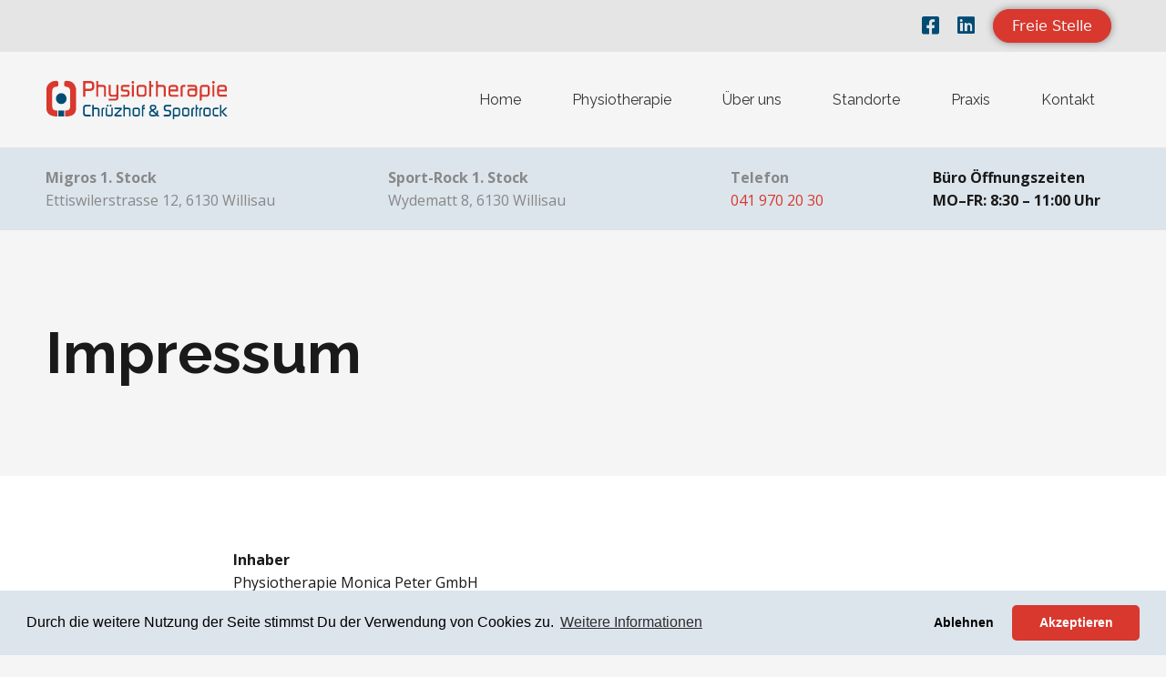

--- FILE ---
content_type: text/html
request_url: https://www.physio-chruezhof.ch/impressum
body_size: 3688
content:
<!DOCTYPE html><!-- Last Published: Thu Dec 11 2025 14:55:26 GMT+0000 (Coordinated Universal Time) --><html data-wf-domain="www.physio-chruezhof.ch" data-wf-page="6139fec9dc8a4a4a24409be2" data-wf-site="612644ee2fd1bd32bf45e847"><head><meta charset="utf-8"/><title>Impressum - Physiotherapie Monica Peter GmbH</title><meta content="Impressum - Physiotherapie Monica Peter GmbH" property="og:title"/><meta content="Impressum - Physiotherapie Monica Peter GmbH" property="twitter:title"/><meta content="width=device-width, initial-scale=1" name="viewport"/><meta content="zFXyALd5Ln4KfqJdrHpJm0d64ZoKcbS9UugDzSc7tY0" name="google-site-verification"/><link href="https://cdn.prod.website-files.com/612644ee2fd1bd32bf45e847/css/physio-chruzhof.webflow.shared.a6eee8575.css" rel="stylesheet" type="text/css"/><link href="https://fonts.googleapis.com" rel="preconnect"/><link href="https://fonts.gstatic.com" rel="preconnect" crossorigin="anonymous"/><script src="https://ajax.googleapis.com/ajax/libs/webfont/1.6.26/webfont.js" type="text/javascript"></script><script type="text/javascript">WebFont.load({  google: {    families: ["Open Sans:300,300italic,400,400italic,600,600italic,700,700italic,800,800italic","Raleway:300,regular,700,900"]  }});</script><script type="text/javascript">!function(o,c){var n=c.documentElement,t=" w-mod-";n.className+=t+"js",("ontouchstart"in o||o.DocumentTouch&&c instanceof DocumentTouch)&&(n.className+=t+"touch")}(window,document);</script><link href="https://cdn.prod.website-files.com/612644ee2fd1bd32bf45e847/6137708b62c3a308a2dabbbf_Physiotherapie_Chruezhof_icon.png" rel="shortcut icon" type="image/x-icon"/><link href="https://cdn.prod.website-files.com/612644ee2fd1bd32bf45e847/61377091d4788894cd3d830c_Physiotherapie_Chruezhof_webclip.png" rel="apple-touch-icon"/><style>

  
@media screen and (max-width: 991px) {
  .w-nav-overlay {
    top: 146px;
  }
}
  
@media screen and (max-width: 479px) {
  .w-nav-overlay {
    top: 130px;
  }
}
  
</style></head><body><div data-collapse="medium" data-animation="default" data-duration="400" data-easing="ease" data-easing2="ease" role="banner" class="navbar w-nav"><div class="nav-top-line"><div class="top-line-container"><a href="https://www.facebook.com/profile.php?id=100039321086339" target="_blank" class="top-nav-link social"></a><a href="https://www.linkedin.com/in/monica-peter-van-leeuwen-49364516/?originalSubdomain=ch" target="_blank" class="top-nav-link social"></a><a href="/jobs" class="top-nav-link cta">Freie Stelle</a></div></div><div class="nav-container w-container"><a href="/" class="brand w-nav-brand"><img src="https://cdn.prod.website-files.com/612644ee2fd1bd32bf45e847/612645d84deb10e84537268f_Physiotherapie_Chruezhof_logo.svg" height="" alt="Sanre GmbH" width="200" class="logo"/></a><div class="right-navi"><nav role="navigation" class="nav-menu w-nav-menu"><a href="/" class="nav-link w-nav-link">Home</a><a href="/physiotherapie" class="nav-link w-nav-link">Physiotherapie</a><a href="/team" class="nav-link w-nav-link">Über uns</a><a href="/standorte" class="nav-link w-nav-link">Standorte</a><a href="/praxis" class="nav-link w-nav-link">Praxis</a><a href="/kontakt" class="nav-link w-nav-link">Kontakt</a></nav><div class="menu-button w-nav-button"><div class="menu-icon w-icon-nav-menu"></div></div></div></div><div class="bottom-top-nav"><div class="bottom-top-nav-container"><div class="bottom-top-nav-card"><p><strong>Migros 1. Stock<br/></strong>Ettiswilerstrasse 12, 6130 Willisau</p></div><div class="bottom-top-nav-card"><p><strong>Sport-Rock 1. Stock<br/></strong>Wydematt 8, 6130 Willisau</p></div><div class="bottom-top-nav-card"><p><strong>Telefon<br/></strong><a href="tel:+41419702030">041 970 20 30</a><strong><br/></strong></p></div><div class="bottom-top-nav-card"><p><strong class="black">Büro Öffnungszeiten<br/></strong><strong class="bold-text">MO–FR: 8:30 – 11:00 Uhr </strong></p></div></div></div></div><div class="section subpage-headeing"><div class="container w-container"><h1>Impressum</h1></div></div><div class="section"><div class="container w-container"><div class="max-width-small"><div class="rich-text-block w-richtext"><p><strong>Inhaber</strong></p><p>Physiotherapie Monica Peter GmbH</p><p>Ettiswilerstrasse 12</p><p>6130 Willisau</p><p><strong>‍</strong></p><p>041 970 20 30</p><p>info@physio-chruezhof.ch</p><p> </p><p><strong>Copyright<br/><br/></strong></p><p>Das Copyright für sämtliche Inhalte dieser Website liegt bei Physiotherapie Monica Peter GmbH</p><p><strong>Haftungsausschluss<br/><br/></strong></p><p>Der Autor übernimmt keinerlei Gewähr hinsichtlich der inhaltlichen Richtigkeit, Genauigkeit, Aktualität, Zuverlässigkeit und Vollständigkeit der Informationen. Haftungsansprüche gegen den Autor wegen Schäden materieller oder immaterieller Art, welche aus dem Zugriff oder der Nutzung bzw. Nichtnutzung der veröffentlichten Informationen, durch Missbrauch der Verbindung oder durch technische Störungen entstanden sind, werden ausgeschlossen. Alle Angebote sind unverbindlich. Der Autor behält es sich ausdrücklich vor, Teile der Seiten oder das gesamte Angebot ohne gesonderte Ankündigung zu verändern, zu ergänzen, zu löschen oder die Veröffentlichung zeitweise oder endgültig einzustellen.</p><p><strong>Urheberrechte</strong></p><p>Die Urheber- und alle anderen Rechte an Inhalten, Bildern, Fotos oder Dateien auf der Website gehören ausschliesslich Physiotherapie Monica Peter GmbH oder den speziell genannten Rechtsinhabern. Teamfotos: <a href="https://abgelichtet.ch/">abgelichtet.ch GmbH</a><br/></p></div></div></div></div><footer id="footer" class="section footer-section"><div class="container w-container"><div class="fotter-wrapper"><div class="footer-column"><div class="footer-text w-richtext"><p class="paragraph-2"><a href="https://www.physio-chruezhof.ch/"><strong>Physiotherapie Monica Peter GmbH</strong></a></p><p>Ettiswilerstrasse 12 <br/>6130 Willisau</p><p>‍</p><p><a href="tel:+41419702030">041 970 20 30</a></p><p class="paragraph-4"><a href="mailto:info@physio-chruezhof.ch">info@physio-chruezhof.ch</a></p><p><strong>Büro Öffnungszeiten:</strong> <br/>MO–FR: 8:30 – 11:00 Uhr</p></div></div><div class="footer-column"><ul role="list" class="list-items w-list-unstyled"><li class="footer-link-item"><a href="/" class="footer-link">Home</a><a href="/physiotherapie" class="footer-link">Physiotherapie</a><a href="/team" class="footer-link">Über uns</a><a href="/news" class="footer-link">News</a><a href="/standorte" class="footer-link">Standorte</a><a href="/kontakt" class="footer-link">Kontakt</a></li></ul></div><div class="footer-column"><ul role="list" class="w-list-unstyled"><li class="footer-link-item"><a href="/impressum" aria-current="page" class="footer-link w--current">Impressum</a></li><li class="footer-link-item"><a href="/datenschutz" class="footer-link">Datenschutz</a></li></ul><a href="https://www.facebook.com/profile.php?id=100039321086339" target="_blank" class="top-nav-link social"></a><a href="https://www.linkedin.com/in/monica-peter-van-leeuwen-49364516/?originalSubdomain=ch" target="_blank" class="top-nav-link social"></a></div></div></div><div class="footer-bottom-line"><div class="footer-bottom-line-text">Copyright © 2024 <a href="https://www.physio-chruezhof.ch/">Physiotherapie Monica Peter GmbH</a>. All Rights Reserved</div></div></footer><script src="https://d3e54v103j8qbb.cloudfront.net/js/jquery-3.5.1.min.dc5e7f18c8.js?site=612644ee2fd1bd32bf45e847" type="text/javascript" integrity="sha256-9/aliU8dGd2tb6OSsuzixeV4y/faTqgFtohetphbbj0=" crossorigin="anonymous"></script><script src="https://cdn.prod.website-files.com/612644ee2fd1bd32bf45e847/js/webflow.schunk.3582dcbfc428d8a7.js" type="text/javascript"></script><script src="https://cdn.prod.website-files.com/612644ee2fd1bd32bf45e847/js/webflow.94b339a6.3860077135fd0abd.js" type="text/javascript"></script><script>
$('.map-container')
	.click(function(){
			$(this).find('iframe').addClass('clicked')})
	.mouseleave(function(){
			$(this).find('iframe').removeClass('clicked')});
</script>
<style>
.map-container iframe{
	pointer-events: none;
}
.map-container iframe.clicked{
	pointer-events: auto;
}
</style>

<link rel="stylesheet" type="text/css" href="https://cdnjs.cloudflare.com/ajax/libs/cookieconsent2/3.1.1/cookieconsent.min.css" />
<script src="https://cdnjs.cloudflare.com/ajax/libs/cookieconsent2/3.1.1/cookieconsent.min.js" data-cfasync="false"></script>
<script>
window.addEventListener('load', function(){
  window.cookieconsent.initialise({
   revokeBtn: "<div class='cc-revoke'></div>",
   type: "opt-in",
   theme: "classic",
   palette: {
       popup: {
           background: "#DCE4EC",
           text: "#000000"
        },
       button: {
           background: "#d8382e",
           text: "#fff"
        }
    },
   content: {
       message: "Durch die weitere Nutzung der Seite stimmst Du der Verwendung von Cookies zu.",
       link: "Weitere Informationen",
       allow: "Akzeptieren",
       deny: "Ablehnen",
       href: "https://2gdpr.com/cookies"
    },
    onInitialise: function(status) {
      if(status == cookieconsent.status.allow) myScripts();
    },
    onStatusChange: function(status) {
      if (this.hasConsented()) myScripts();
    }
  })
});
  
function myScripts() {

   // Paste here your scripts that use cookies requiring consent. See examples below

   // Google Analytics, you need to change 'UA-00000000-1' to your ID
      (function(i,s,o,g,r,a,m){i['GoogleAnalyticsObject']=r;i[r]=i[r]||function(){
          (i[r].q=i[r].q||[]).push(arguments)},i[r].l=1*new Date();a=s.createElement(o),
          m=s.getElementsByTagName(o)[0];a.async=1;a.src=g;m.parentNode.insertBefore(a,m)
      })(window,document,'script','//www.google-analytics.com/analytics.js','ga');
      ga('create', 'UA-00000000-1', 'auto');
      ga('send', 'pageview');


   // Facebook Pixel Code, you need to change '000000000000000' to your PixelID

}
</script></body></html>

--- FILE ---
content_type: text/css
request_url: https://cdn.prod.website-files.com/612644ee2fd1bd32bf45e847/css/physio-chruzhof.webflow.shared.a6eee8575.css
body_size: 16054
content:
html {
  -webkit-text-size-adjust: 100%;
  -ms-text-size-adjust: 100%;
  font-family: sans-serif;
}

body {
  margin: 0;
}

article, aside, details, figcaption, figure, footer, header, hgroup, main, menu, nav, section, summary {
  display: block;
}

audio, canvas, progress, video {
  vertical-align: baseline;
  display: inline-block;
}

audio:not([controls]) {
  height: 0;
  display: none;
}

[hidden], template {
  display: none;
}

a {
  background-color: #0000;
}

a:active, a:hover {
  outline: 0;
}

abbr[title] {
  border-bottom: 1px dotted;
}

b, strong {
  font-weight: bold;
}

dfn {
  font-style: italic;
}

h1 {
  margin: .67em 0;
  font-size: 2em;
}

mark {
  color: #000;
  background: #ff0;
}

small {
  font-size: 80%;
}

sub, sup {
  vertical-align: baseline;
  font-size: 75%;
  line-height: 0;
  position: relative;
}

sup {
  top: -.5em;
}

sub {
  bottom: -.25em;
}

img {
  border: 0;
}

svg:not(:root) {
  overflow: hidden;
}

hr {
  box-sizing: content-box;
  height: 0;
}

pre {
  overflow: auto;
}

code, kbd, pre, samp {
  font-family: monospace;
  font-size: 1em;
}

button, input, optgroup, select, textarea {
  color: inherit;
  font: inherit;
  margin: 0;
}

button {
  overflow: visible;
}

button, select {
  text-transform: none;
}

button, html input[type="button"], input[type="reset"] {
  -webkit-appearance: button;
  cursor: pointer;
}

button[disabled], html input[disabled] {
  cursor: default;
}

button::-moz-focus-inner, input::-moz-focus-inner {
  border: 0;
  padding: 0;
}

input {
  line-height: normal;
}

input[type="checkbox"], input[type="radio"] {
  box-sizing: border-box;
  padding: 0;
}

input[type="number"]::-webkit-inner-spin-button, input[type="number"]::-webkit-outer-spin-button {
  height: auto;
}

input[type="search"] {
  -webkit-appearance: none;
}

input[type="search"]::-webkit-search-cancel-button, input[type="search"]::-webkit-search-decoration {
  -webkit-appearance: none;
}

legend {
  border: 0;
  padding: 0;
}

textarea {
  overflow: auto;
}

optgroup {
  font-weight: bold;
}

table {
  border-collapse: collapse;
  border-spacing: 0;
}

td, th {
  padding: 0;
}

@font-face {
  font-family: webflow-icons;
  src: url("[data-uri]") format("truetype");
  font-weight: normal;
  font-style: normal;
}

[class^="w-icon-"], [class*=" w-icon-"] {
  speak: none;
  font-variant: normal;
  text-transform: none;
  -webkit-font-smoothing: antialiased;
  -moz-osx-font-smoothing: grayscale;
  font-style: normal;
  font-weight: normal;
  line-height: 1;
  font-family: webflow-icons !important;
}

.w-icon-slider-right:before {
  content: "";
}

.w-icon-slider-left:before {
  content: "";
}

.w-icon-nav-menu:before {
  content: "";
}

.w-icon-arrow-down:before, .w-icon-dropdown-toggle:before {
  content: "";
}

.w-icon-file-upload-remove:before {
  content: "";
}

.w-icon-file-upload-icon:before {
  content: "";
}

* {
  box-sizing: border-box;
}

html {
  height: 100%;
}

body {
  color: #333;
  background-color: #fff;
  min-height: 100%;
  margin: 0;
  font-family: Arial, sans-serif;
  font-size: 14px;
  line-height: 20px;
}

img {
  vertical-align: middle;
  max-width: 100%;
  display: inline-block;
}

html.w-mod-touch * {
  background-attachment: scroll !important;
}

.w-block {
  display: block;
}

.w-inline-block {
  max-width: 100%;
  display: inline-block;
}

.w-clearfix:before, .w-clearfix:after {
  content: " ";
  grid-area: 1 / 1 / 2 / 2;
  display: table;
}

.w-clearfix:after {
  clear: both;
}

.w-hidden {
  display: none;
}

.w-button {
  color: #fff;
  line-height: inherit;
  cursor: pointer;
  background-color: #3898ec;
  border: 0;
  border-radius: 0;
  padding: 9px 15px;
  text-decoration: none;
  display: inline-block;
}

input.w-button {
  -webkit-appearance: button;
}

html[data-w-dynpage] [data-w-cloak] {
  color: #0000 !important;
}

.w-code-block {
  margin: unset;
}

pre.w-code-block code {
  all: inherit;
}

.w-optimization {
  display: contents;
}

.w-webflow-badge, .w-webflow-badge > img {
  box-sizing: unset;
  width: unset;
  height: unset;
  max-height: unset;
  max-width: unset;
  min-height: unset;
  min-width: unset;
  margin: unset;
  padding: unset;
  float: unset;
  clear: unset;
  border: unset;
  border-radius: unset;
  background: unset;
  background-image: unset;
  background-position: unset;
  background-size: unset;
  background-repeat: unset;
  background-origin: unset;
  background-clip: unset;
  background-attachment: unset;
  background-color: unset;
  box-shadow: unset;
  transform: unset;
  direction: unset;
  font-family: unset;
  font-weight: unset;
  color: unset;
  font-size: unset;
  line-height: unset;
  font-style: unset;
  font-variant: unset;
  text-align: unset;
  letter-spacing: unset;
  -webkit-text-decoration: unset;
  text-decoration: unset;
  text-indent: unset;
  text-transform: unset;
  list-style-type: unset;
  text-shadow: unset;
  vertical-align: unset;
  cursor: unset;
  white-space: unset;
  word-break: unset;
  word-spacing: unset;
  word-wrap: unset;
  transition: unset;
}

.w-webflow-badge {
  white-space: nowrap;
  cursor: pointer;
  box-shadow: 0 0 0 1px #0000001a, 0 1px 3px #0000001a;
  visibility: visible !important;
  opacity: 1 !important;
  z-index: 2147483647 !important;
  color: #aaadb0 !important;
  overflow: unset !important;
  background-color: #fff !important;
  border-radius: 3px !important;
  width: auto !important;
  height: auto !important;
  margin: 0 !important;
  padding: 6px !important;
  font-size: 12px !important;
  line-height: 14px !important;
  text-decoration: none !important;
  display: inline-block !important;
  position: fixed !important;
  inset: auto 12px 12px auto !important;
  transform: none !important;
}

.w-webflow-badge > img {
  position: unset;
  visibility: unset !important;
  opacity: 1 !important;
  vertical-align: middle !important;
  display: inline-block !important;
}

h1, h2, h3, h4, h5, h6 {
  margin-bottom: 10px;
  font-weight: bold;
}

h1 {
  margin-top: 20px;
  font-size: 38px;
  line-height: 44px;
}

h2 {
  margin-top: 20px;
  font-size: 32px;
  line-height: 36px;
}

h3 {
  margin-top: 20px;
  font-size: 24px;
  line-height: 30px;
}

h4 {
  margin-top: 10px;
  font-size: 18px;
  line-height: 24px;
}

h5 {
  margin-top: 10px;
  font-size: 14px;
  line-height: 20px;
}

h6 {
  margin-top: 10px;
  font-size: 12px;
  line-height: 18px;
}

p {
  margin-top: 0;
  margin-bottom: 10px;
}

blockquote {
  border-left: 5px solid #e2e2e2;
  margin: 0 0 10px;
  padding: 10px 20px;
  font-size: 18px;
  line-height: 22px;
}

figure {
  margin: 0 0 10px;
}

figcaption {
  text-align: center;
  margin-top: 5px;
}

ul, ol {
  margin-top: 0;
  margin-bottom: 10px;
  padding-left: 40px;
}

.w-list-unstyled {
  padding-left: 0;
  list-style: none;
}

.w-embed:before, .w-embed:after {
  content: " ";
  grid-area: 1 / 1 / 2 / 2;
  display: table;
}

.w-embed:after {
  clear: both;
}

.w-video {
  width: 100%;
  padding: 0;
  position: relative;
}

.w-video iframe, .w-video object, .w-video embed {
  border: none;
  width: 100%;
  height: 100%;
  position: absolute;
  top: 0;
  left: 0;
}

fieldset {
  border: 0;
  margin: 0;
  padding: 0;
}

button, [type="button"], [type="reset"] {
  cursor: pointer;
  -webkit-appearance: button;
  border: 0;
}

.w-form {
  margin: 0 0 15px;
}

.w-form-done {
  text-align: center;
  background-color: #ddd;
  padding: 20px;
  display: none;
}

.w-form-fail {
  background-color: #ffdede;
  margin-top: 10px;
  padding: 10px;
  display: none;
}

label {
  margin-bottom: 5px;
  font-weight: bold;
  display: block;
}

.w-input, .w-select {
  color: #333;
  vertical-align: middle;
  background-color: #fff;
  border: 1px solid #ccc;
  width: 100%;
  height: 38px;
  margin-bottom: 10px;
  padding: 8px 12px;
  font-size: 14px;
  line-height: 1.42857;
  display: block;
}

.w-input::placeholder, .w-select::placeholder {
  color: #999;
}

.w-input:focus, .w-select:focus {
  border-color: #3898ec;
  outline: 0;
}

.w-input[disabled], .w-select[disabled], .w-input[readonly], .w-select[readonly], fieldset[disabled] .w-input, fieldset[disabled] .w-select {
  cursor: not-allowed;
}

.w-input[disabled]:not(.w-input-disabled), .w-select[disabled]:not(.w-input-disabled), .w-input[readonly], .w-select[readonly], fieldset[disabled]:not(.w-input-disabled) .w-input, fieldset[disabled]:not(.w-input-disabled) .w-select {
  background-color: #eee;
}

textarea.w-input, textarea.w-select {
  height: auto;
}

.w-select {
  background-color: #f3f3f3;
}

.w-select[multiple] {
  height: auto;
}

.w-form-label {
  cursor: pointer;
  margin-bottom: 0;
  font-weight: normal;
  display: inline-block;
}

.w-radio {
  margin-bottom: 5px;
  padding-left: 20px;
  display: block;
}

.w-radio:before, .w-radio:after {
  content: " ";
  grid-area: 1 / 1 / 2 / 2;
  display: table;
}

.w-radio:after {
  clear: both;
}

.w-radio-input {
  float: left;
  margin: 3px 0 0 -20px;
  line-height: normal;
}

.w-file-upload {
  margin-bottom: 10px;
  display: block;
}

.w-file-upload-input {
  opacity: 0;
  z-index: -100;
  width: .1px;
  height: .1px;
  position: absolute;
  overflow: hidden;
}

.w-file-upload-default, .w-file-upload-uploading, .w-file-upload-success {
  color: #333;
  display: inline-block;
}

.w-file-upload-error {
  margin-top: 10px;
  display: block;
}

.w-file-upload-default.w-hidden, .w-file-upload-uploading.w-hidden, .w-file-upload-error.w-hidden, .w-file-upload-success.w-hidden {
  display: none;
}

.w-file-upload-uploading-btn {
  cursor: pointer;
  background-color: #fafafa;
  border: 1px solid #ccc;
  margin: 0;
  padding: 8px 12px;
  font-size: 14px;
  font-weight: normal;
  display: flex;
}

.w-file-upload-file {
  background-color: #fafafa;
  border: 1px solid #ccc;
  flex-grow: 1;
  justify-content: space-between;
  margin: 0;
  padding: 8px 9px 8px 11px;
  display: flex;
}

.w-file-upload-file-name {
  font-size: 14px;
  font-weight: normal;
  display: block;
}

.w-file-remove-link {
  cursor: pointer;
  width: auto;
  height: auto;
  margin-top: 3px;
  margin-left: 10px;
  padding: 3px;
  display: block;
}

.w-icon-file-upload-remove {
  margin: auto;
  font-size: 10px;
}

.w-file-upload-error-msg {
  color: #ea384c;
  padding: 2px 0;
  display: inline-block;
}

.w-file-upload-info {
  padding: 0 12px;
  line-height: 38px;
  display: inline-block;
}

.w-file-upload-label {
  cursor: pointer;
  background-color: #fafafa;
  border: 1px solid #ccc;
  margin: 0;
  padding: 8px 12px;
  font-size: 14px;
  font-weight: normal;
  display: inline-block;
}

.w-icon-file-upload-icon, .w-icon-file-upload-uploading {
  width: 20px;
  margin-right: 8px;
  display: inline-block;
}

.w-icon-file-upload-uploading {
  height: 20px;
}

.w-container {
  max-width: 940px;
  margin-left: auto;
  margin-right: auto;
}

.w-container:before, .w-container:after {
  content: " ";
  grid-area: 1 / 1 / 2 / 2;
  display: table;
}

.w-container:after {
  clear: both;
}

.w-container .w-row {
  margin-left: -10px;
  margin-right: -10px;
}

.w-row:before, .w-row:after {
  content: " ";
  grid-area: 1 / 1 / 2 / 2;
  display: table;
}

.w-row:after {
  clear: both;
}

.w-row .w-row {
  margin-left: 0;
  margin-right: 0;
}

.w-col {
  float: left;
  width: 100%;
  min-height: 1px;
  padding-left: 10px;
  padding-right: 10px;
  position: relative;
}

.w-col .w-col {
  padding-left: 0;
  padding-right: 0;
}

.w-col-1 {
  width: 8.33333%;
}

.w-col-2 {
  width: 16.6667%;
}

.w-col-3 {
  width: 25%;
}

.w-col-4 {
  width: 33.3333%;
}

.w-col-5 {
  width: 41.6667%;
}

.w-col-6 {
  width: 50%;
}

.w-col-7 {
  width: 58.3333%;
}

.w-col-8 {
  width: 66.6667%;
}

.w-col-9 {
  width: 75%;
}

.w-col-10 {
  width: 83.3333%;
}

.w-col-11 {
  width: 91.6667%;
}

.w-col-12 {
  width: 100%;
}

.w-hidden-main {
  display: none !important;
}

@media screen and (max-width: 991px) {
  .w-container {
    max-width: 728px;
  }

  .w-hidden-main {
    display: inherit !important;
  }

  .w-hidden-medium {
    display: none !important;
  }

  .w-col-medium-1 {
    width: 8.33333%;
  }

  .w-col-medium-2 {
    width: 16.6667%;
  }

  .w-col-medium-3 {
    width: 25%;
  }

  .w-col-medium-4 {
    width: 33.3333%;
  }

  .w-col-medium-5 {
    width: 41.6667%;
  }

  .w-col-medium-6 {
    width: 50%;
  }

  .w-col-medium-7 {
    width: 58.3333%;
  }

  .w-col-medium-8 {
    width: 66.6667%;
  }

  .w-col-medium-9 {
    width: 75%;
  }

  .w-col-medium-10 {
    width: 83.3333%;
  }

  .w-col-medium-11 {
    width: 91.6667%;
  }

  .w-col-medium-12 {
    width: 100%;
  }

  .w-col-stack {
    width: 100%;
    left: auto;
    right: auto;
  }
}

@media screen and (max-width: 767px) {
  .w-hidden-main, .w-hidden-medium {
    display: inherit !important;
  }

  .w-hidden-small {
    display: none !important;
  }

  .w-row, .w-container .w-row {
    margin-left: 0;
    margin-right: 0;
  }

  .w-col {
    width: 100%;
    left: auto;
    right: auto;
  }

  .w-col-small-1 {
    width: 8.33333%;
  }

  .w-col-small-2 {
    width: 16.6667%;
  }

  .w-col-small-3 {
    width: 25%;
  }

  .w-col-small-4 {
    width: 33.3333%;
  }

  .w-col-small-5 {
    width: 41.6667%;
  }

  .w-col-small-6 {
    width: 50%;
  }

  .w-col-small-7 {
    width: 58.3333%;
  }

  .w-col-small-8 {
    width: 66.6667%;
  }

  .w-col-small-9 {
    width: 75%;
  }

  .w-col-small-10 {
    width: 83.3333%;
  }

  .w-col-small-11 {
    width: 91.6667%;
  }

  .w-col-small-12 {
    width: 100%;
  }
}

@media screen and (max-width: 479px) {
  .w-container {
    max-width: none;
  }

  .w-hidden-main, .w-hidden-medium, .w-hidden-small {
    display: inherit !important;
  }

  .w-hidden-tiny {
    display: none !important;
  }

  .w-col {
    width: 100%;
  }

  .w-col-tiny-1 {
    width: 8.33333%;
  }

  .w-col-tiny-2 {
    width: 16.6667%;
  }

  .w-col-tiny-3 {
    width: 25%;
  }

  .w-col-tiny-4 {
    width: 33.3333%;
  }

  .w-col-tiny-5 {
    width: 41.6667%;
  }

  .w-col-tiny-6 {
    width: 50%;
  }

  .w-col-tiny-7 {
    width: 58.3333%;
  }

  .w-col-tiny-8 {
    width: 66.6667%;
  }

  .w-col-tiny-9 {
    width: 75%;
  }

  .w-col-tiny-10 {
    width: 83.3333%;
  }

  .w-col-tiny-11 {
    width: 91.6667%;
  }

  .w-col-tiny-12 {
    width: 100%;
  }
}

.w-widget {
  position: relative;
}

.w-widget-map {
  width: 100%;
  height: 400px;
}

.w-widget-map label {
  width: auto;
  display: inline;
}

.w-widget-map img {
  max-width: inherit;
}

.w-widget-map .gm-style-iw {
  text-align: center;
}

.w-widget-map .gm-style-iw > button {
  display: none !important;
}

.w-widget-twitter {
  overflow: hidden;
}

.w-widget-twitter-count-shim {
  vertical-align: top;
  text-align: center;
  background: #fff;
  border: 1px solid #758696;
  border-radius: 3px;
  width: 28px;
  height: 20px;
  display: inline-block;
  position: relative;
}

.w-widget-twitter-count-shim * {
  pointer-events: none;
  -webkit-user-select: none;
  user-select: none;
}

.w-widget-twitter-count-shim .w-widget-twitter-count-inner {
  text-align: center;
  color: #999;
  font-family: serif;
  font-size: 15px;
  line-height: 12px;
  position: relative;
}

.w-widget-twitter-count-shim .w-widget-twitter-count-clear {
  display: block;
  position: relative;
}

.w-widget-twitter-count-shim.w--large {
  width: 36px;
  height: 28px;
}

.w-widget-twitter-count-shim.w--large .w-widget-twitter-count-inner {
  font-size: 18px;
  line-height: 18px;
}

.w-widget-twitter-count-shim:not(.w--vertical) {
  margin-left: 5px;
  margin-right: 8px;
}

.w-widget-twitter-count-shim:not(.w--vertical).w--large {
  margin-left: 6px;
}

.w-widget-twitter-count-shim:not(.w--vertical):before, .w-widget-twitter-count-shim:not(.w--vertical):after {
  content: " ";
  pointer-events: none;
  border: solid #0000;
  width: 0;
  height: 0;
  position: absolute;
  top: 50%;
  left: 0;
}

.w-widget-twitter-count-shim:not(.w--vertical):before {
  border-width: 4px;
  border-color: #75869600 #5d6c7b #75869600 #75869600;
  margin-top: -4px;
  margin-left: -9px;
}

.w-widget-twitter-count-shim:not(.w--vertical).w--large:before {
  border-width: 5px;
  margin-top: -5px;
  margin-left: -10px;
}

.w-widget-twitter-count-shim:not(.w--vertical):after {
  border-width: 4px;
  border-color: #fff0 #fff #fff0 #fff0;
  margin-top: -4px;
  margin-left: -8px;
}

.w-widget-twitter-count-shim:not(.w--vertical).w--large:after {
  border-width: 5px;
  margin-top: -5px;
  margin-left: -9px;
}

.w-widget-twitter-count-shim.w--vertical {
  width: 61px;
  height: 33px;
  margin-bottom: 8px;
}

.w-widget-twitter-count-shim.w--vertical:before, .w-widget-twitter-count-shim.w--vertical:after {
  content: " ";
  pointer-events: none;
  border: solid #0000;
  width: 0;
  height: 0;
  position: absolute;
  top: 100%;
  left: 50%;
}

.w-widget-twitter-count-shim.w--vertical:before {
  border-width: 5px;
  border-color: #5d6c7b #75869600 #75869600;
  margin-left: -5px;
}

.w-widget-twitter-count-shim.w--vertical:after {
  border-width: 4px;
  border-color: #fff #fff0 #fff0;
  margin-left: -4px;
}

.w-widget-twitter-count-shim.w--vertical .w-widget-twitter-count-inner {
  font-size: 18px;
  line-height: 22px;
}

.w-widget-twitter-count-shim.w--vertical.w--large {
  width: 76px;
}

.w-background-video {
  color: #fff;
  height: 500px;
  position: relative;
  overflow: hidden;
}

.w-background-video > video {
  object-fit: cover;
  z-index: -100;
  background-position: 50%;
  background-size: cover;
  width: 100%;
  height: 100%;
  margin: auto;
  position: absolute;
  inset: -100%;
}

.w-background-video > video::-webkit-media-controls-start-playback-button {
  -webkit-appearance: none;
  display: none !important;
}

.w-background-video--control {
  background-color: #0000;
  padding: 0;
  position: absolute;
  bottom: 1em;
  right: 1em;
}

.w-background-video--control > [hidden] {
  display: none !important;
}

.w-slider {
  text-align: center;
  clear: both;
  -webkit-tap-highlight-color: #0000;
  tap-highlight-color: #0000;
  background: #ddd;
  height: 300px;
  position: relative;
}

.w-slider-mask {
  z-index: 1;
  white-space: nowrap;
  height: 100%;
  display: block;
  position: relative;
  left: 0;
  right: 0;
  overflow: hidden;
}

.w-slide {
  vertical-align: top;
  white-space: normal;
  text-align: left;
  width: 100%;
  height: 100%;
  display: inline-block;
  position: relative;
}

.w-slider-nav {
  z-index: 2;
  text-align: center;
  -webkit-tap-highlight-color: #0000;
  tap-highlight-color: #0000;
  height: 40px;
  margin: auto;
  padding-top: 10px;
  position: absolute;
  inset: auto 0 0;
}

.w-slider-nav.w-round > div {
  border-radius: 100%;
}

.w-slider-nav.w-num > div {
  font-size: inherit;
  line-height: inherit;
  width: auto;
  height: auto;
  padding: .2em .5em;
}

.w-slider-nav.w-shadow > div {
  box-shadow: 0 0 3px #3336;
}

.w-slider-nav-invert {
  color: #fff;
}

.w-slider-nav-invert > div {
  background-color: #2226;
}

.w-slider-nav-invert > div.w-active {
  background-color: #222;
}

.w-slider-dot {
  cursor: pointer;
  background-color: #fff6;
  width: 1em;
  height: 1em;
  margin: 0 3px .5em;
  transition: background-color .1s, color .1s;
  display: inline-block;
  position: relative;
}

.w-slider-dot.w-active {
  background-color: #fff;
}

.w-slider-dot:focus {
  outline: none;
  box-shadow: 0 0 0 2px #fff;
}

.w-slider-dot:focus.w-active {
  box-shadow: none;
}

.w-slider-arrow-left, .w-slider-arrow-right {
  cursor: pointer;
  color: #fff;
  -webkit-tap-highlight-color: #0000;
  tap-highlight-color: #0000;
  -webkit-user-select: none;
  user-select: none;
  width: 80px;
  margin: auto;
  font-size: 40px;
  position: absolute;
  inset: 0;
  overflow: hidden;
}

.w-slider-arrow-left [class^="w-icon-"], .w-slider-arrow-right [class^="w-icon-"], .w-slider-arrow-left [class*=" w-icon-"], .w-slider-arrow-right [class*=" w-icon-"] {
  position: absolute;
}

.w-slider-arrow-left:focus, .w-slider-arrow-right:focus {
  outline: 0;
}

.w-slider-arrow-left {
  z-index: 3;
  right: auto;
}

.w-slider-arrow-right {
  z-index: 4;
  left: auto;
}

.w-icon-slider-left, .w-icon-slider-right {
  width: 1em;
  height: 1em;
  margin: auto;
  inset: 0;
}

.w-slider-aria-label {
  clip: rect(0 0 0 0);
  border: 0;
  width: 1px;
  height: 1px;
  margin: -1px;
  padding: 0;
  position: absolute;
  overflow: hidden;
}

.w-slider-force-show {
  display: block !important;
}

.w-dropdown {
  text-align: left;
  z-index: 900;
  margin-left: auto;
  margin-right: auto;
  display: inline-block;
  position: relative;
}

.w-dropdown-btn, .w-dropdown-toggle, .w-dropdown-link {
  vertical-align: top;
  color: #222;
  text-align: left;
  white-space: nowrap;
  margin-left: auto;
  margin-right: auto;
  padding: 20px;
  text-decoration: none;
  position: relative;
}

.w-dropdown-toggle {
  -webkit-user-select: none;
  user-select: none;
  cursor: pointer;
  padding-right: 40px;
  display: inline-block;
}

.w-dropdown-toggle:focus {
  outline: 0;
}

.w-icon-dropdown-toggle {
  width: 1em;
  height: 1em;
  margin: auto 20px auto auto;
  position: absolute;
  top: 0;
  bottom: 0;
  right: 0;
}

.w-dropdown-list {
  background: #ddd;
  min-width: 100%;
  display: none;
  position: absolute;
}

.w-dropdown-list.w--open {
  display: block;
}

.w-dropdown-link {
  color: #222;
  padding: 10px 20px;
  display: block;
}

.w-dropdown-link.w--current {
  color: #0082f3;
}

.w-dropdown-link:focus {
  outline: 0;
}

@media screen and (max-width: 767px) {
  .w-nav-brand {
    padding-left: 10px;
  }
}

.w-lightbox-backdrop {
  cursor: auto;
  letter-spacing: normal;
  text-indent: 0;
  text-shadow: none;
  text-transform: none;
  visibility: visible;
  white-space: normal;
  word-break: normal;
  word-spacing: normal;
  word-wrap: normal;
  color: #fff;
  text-align: center;
  z-index: 2000;
  opacity: 0;
  -webkit-user-select: none;
  -moz-user-select: none;
  -webkit-tap-highlight-color: transparent;
  background: #000000e6;
  outline: 0;
  font-family: Helvetica Neue, Helvetica, Ubuntu, Segoe UI, Verdana, sans-serif;
  font-size: 17px;
  font-style: normal;
  font-weight: 300;
  line-height: 1.2;
  list-style: disc;
  position: fixed;
  inset: 0;
  -webkit-transform: translate(0);
}

.w-lightbox-backdrop, .w-lightbox-container {
  -webkit-overflow-scrolling: touch;
  height: 100%;
  overflow: auto;
}

.w-lightbox-content {
  height: 100vh;
  position: relative;
  overflow: hidden;
}

.w-lightbox-view {
  opacity: 0;
  width: 100vw;
  height: 100vh;
  position: absolute;
}

.w-lightbox-view:before {
  content: "";
  height: 100vh;
}

.w-lightbox-group, .w-lightbox-group .w-lightbox-view, .w-lightbox-group .w-lightbox-view:before {
  height: 86vh;
}

.w-lightbox-frame, .w-lightbox-view:before {
  vertical-align: middle;
  display: inline-block;
}

.w-lightbox-figure {
  margin: 0;
  position: relative;
}

.w-lightbox-group .w-lightbox-figure {
  cursor: pointer;
}

.w-lightbox-img {
  width: auto;
  max-width: none;
  height: auto;
}

.w-lightbox-image {
  float: none;
  max-width: 100vw;
  max-height: 100vh;
  display: block;
}

.w-lightbox-group .w-lightbox-image {
  max-height: 86vh;
}

.w-lightbox-caption {
  text-align: left;
  text-overflow: ellipsis;
  white-space: nowrap;
  background: #0006;
  padding: .5em 1em;
  position: absolute;
  bottom: 0;
  left: 0;
  right: 0;
  overflow: hidden;
}

.w-lightbox-embed {
  width: 100%;
  height: 100%;
  position: absolute;
  inset: 0;
}

.w-lightbox-control {
  cursor: pointer;
  background-position: center;
  background-repeat: no-repeat;
  background-size: 24px;
  width: 4em;
  transition: all .3s;
  position: absolute;
  top: 0;
}

.w-lightbox-left {
  background-image: url("[data-uri]");
  display: none;
  bottom: 0;
  left: 0;
}

.w-lightbox-right {
  background-image: url("[data-uri]");
  display: none;
  bottom: 0;
  right: 0;
}

.w-lightbox-close {
  background-image: url("[data-uri]");
  background-size: 18px;
  height: 2.6em;
  right: 0;
}

.w-lightbox-strip {
  white-space: nowrap;
  padding: 0 1vh;
  line-height: 0;
  position: absolute;
  bottom: 0;
  left: 0;
  right: 0;
  overflow: auto hidden;
}

.w-lightbox-item {
  box-sizing: content-box;
  cursor: pointer;
  width: 10vh;
  padding: 2vh 1vh;
  display: inline-block;
  -webkit-transform: translate3d(0, 0, 0);
}

.w-lightbox-active {
  opacity: .3;
}

.w-lightbox-thumbnail {
  background: #222;
  height: 10vh;
  position: relative;
  overflow: hidden;
}

.w-lightbox-thumbnail-image {
  position: absolute;
  top: 0;
  left: 0;
}

.w-lightbox-thumbnail .w-lightbox-tall {
  width: 100%;
  top: 50%;
  transform: translate(0, -50%);
}

.w-lightbox-thumbnail .w-lightbox-wide {
  height: 100%;
  left: 50%;
  transform: translate(-50%);
}

.w-lightbox-spinner {
  box-sizing: border-box;
  border: 5px solid #0006;
  border-radius: 50%;
  width: 40px;
  height: 40px;
  margin-top: -20px;
  margin-left: -20px;
  animation: .8s linear infinite spin;
  position: absolute;
  top: 50%;
  left: 50%;
}

.w-lightbox-spinner:after {
  content: "";
  border: 3px solid #0000;
  border-bottom-color: #fff;
  border-radius: 50%;
  position: absolute;
  inset: -4px;
}

.w-lightbox-hide {
  display: none;
}

.w-lightbox-noscroll {
  overflow: hidden;
}

@media (min-width: 768px) {
  .w-lightbox-content {
    height: 96vh;
    margin-top: 2vh;
  }

  .w-lightbox-view, .w-lightbox-view:before {
    height: 96vh;
  }

  .w-lightbox-group, .w-lightbox-group .w-lightbox-view, .w-lightbox-group .w-lightbox-view:before {
    height: 84vh;
  }

  .w-lightbox-image {
    max-width: 96vw;
    max-height: 96vh;
  }

  .w-lightbox-group .w-lightbox-image {
    max-width: 82.3vw;
    max-height: 84vh;
  }

  .w-lightbox-left, .w-lightbox-right {
    opacity: .5;
    display: block;
  }

  .w-lightbox-close {
    opacity: .8;
  }

  .w-lightbox-control:hover {
    opacity: 1;
  }
}

.w-lightbox-inactive, .w-lightbox-inactive:hover {
  opacity: 0;
}

.w-richtext:before, .w-richtext:after {
  content: " ";
  grid-area: 1 / 1 / 2 / 2;
  display: table;
}

.w-richtext:after {
  clear: both;
}

.w-richtext[contenteditable="true"]:before, .w-richtext[contenteditable="true"]:after {
  white-space: initial;
}

.w-richtext ol, .w-richtext ul {
  overflow: hidden;
}

.w-richtext .w-richtext-figure-selected.w-richtext-figure-type-video div:after, .w-richtext .w-richtext-figure-selected[data-rt-type="video"] div:after, .w-richtext .w-richtext-figure-selected.w-richtext-figure-type-image div, .w-richtext .w-richtext-figure-selected[data-rt-type="image"] div {
  outline: 2px solid #2895f7;
}

.w-richtext figure.w-richtext-figure-type-video > div:after, .w-richtext figure[data-rt-type="video"] > div:after {
  content: "";
  display: none;
  position: absolute;
  inset: 0;
}

.w-richtext figure {
  max-width: 60%;
  position: relative;
}

.w-richtext figure > div:before {
  cursor: default !important;
}

.w-richtext figure img {
  width: 100%;
}

.w-richtext figure figcaption.w-richtext-figcaption-placeholder {
  opacity: .6;
}

.w-richtext figure div {
  color: #0000;
  font-size: 0;
}

.w-richtext figure.w-richtext-figure-type-image, .w-richtext figure[data-rt-type="image"] {
  display: table;
}

.w-richtext figure.w-richtext-figure-type-image > div, .w-richtext figure[data-rt-type="image"] > div {
  display: inline-block;
}

.w-richtext figure.w-richtext-figure-type-image > figcaption, .w-richtext figure[data-rt-type="image"] > figcaption {
  caption-side: bottom;
  display: table-caption;
}

.w-richtext figure.w-richtext-figure-type-video, .w-richtext figure[data-rt-type="video"] {
  width: 60%;
  height: 0;
}

.w-richtext figure.w-richtext-figure-type-video iframe, .w-richtext figure[data-rt-type="video"] iframe {
  width: 100%;
  height: 100%;
  position: absolute;
  top: 0;
  left: 0;
}

.w-richtext figure.w-richtext-figure-type-video > div, .w-richtext figure[data-rt-type="video"] > div {
  width: 100%;
}

.w-richtext figure.w-richtext-align-center {
  clear: both;
  margin-left: auto;
  margin-right: auto;
}

.w-richtext figure.w-richtext-align-center.w-richtext-figure-type-image > div, .w-richtext figure.w-richtext-align-center[data-rt-type="image"] > div {
  max-width: 100%;
}

.w-richtext figure.w-richtext-align-normal {
  clear: both;
}

.w-richtext figure.w-richtext-align-fullwidth {
  text-align: center;
  clear: both;
  width: 100%;
  max-width: 100%;
  margin-left: auto;
  margin-right: auto;
  display: block;
}

.w-richtext figure.w-richtext-align-fullwidth > div {
  padding-bottom: inherit;
  display: inline-block;
}

.w-richtext figure.w-richtext-align-fullwidth > figcaption {
  display: block;
}

.w-richtext figure.w-richtext-align-floatleft {
  float: left;
  clear: none;
  margin-right: 15px;
}

.w-richtext figure.w-richtext-align-floatright {
  float: right;
  clear: none;
  margin-left: 15px;
}

.w-nav {
  z-index: 1000;
  background: #ddd;
  position: relative;
}

.w-nav:before, .w-nav:after {
  content: " ";
  grid-area: 1 / 1 / 2 / 2;
  display: table;
}

.w-nav:after {
  clear: both;
}

.w-nav-brand {
  float: left;
  color: #333;
  text-decoration: none;
  position: relative;
}

.w-nav-link {
  vertical-align: top;
  color: #222;
  text-align: left;
  margin-left: auto;
  margin-right: auto;
  padding: 20px;
  text-decoration: none;
  display: inline-block;
  position: relative;
}

.w-nav-link.w--current {
  color: #0082f3;
}

.w-nav-menu {
  float: right;
  position: relative;
}

[data-nav-menu-open] {
  text-align: center;
  background: #c8c8c8;
  min-width: 200px;
  position: absolute;
  top: 100%;
  left: 0;
  right: 0;
  overflow: visible;
  display: block !important;
}

.w--nav-link-open {
  display: block;
  position: relative;
}

.w-nav-overlay {
  width: 100%;
  display: none;
  position: absolute;
  top: 100%;
  left: 0;
  right: 0;
  overflow: hidden;
}

.w-nav-overlay [data-nav-menu-open] {
  top: 0;
}

.w-nav[data-animation="over-left"] .w-nav-overlay {
  width: auto;
}

.w-nav[data-animation="over-left"] .w-nav-overlay, .w-nav[data-animation="over-left"] [data-nav-menu-open] {
  z-index: 1;
  top: 0;
  right: auto;
}

.w-nav[data-animation="over-right"] .w-nav-overlay {
  width: auto;
}

.w-nav[data-animation="over-right"] .w-nav-overlay, .w-nav[data-animation="over-right"] [data-nav-menu-open] {
  z-index: 1;
  top: 0;
  left: auto;
}

.w-nav-button {
  float: right;
  cursor: pointer;
  -webkit-tap-highlight-color: #0000;
  tap-highlight-color: #0000;
  -webkit-user-select: none;
  user-select: none;
  padding: 18px;
  font-size: 24px;
  display: none;
  position: relative;
}

.w-nav-button:focus {
  outline: 0;
}

.w-nav-button.w--open {
  color: #fff;
  background-color: #c8c8c8;
}

.w-nav[data-collapse="all"] .w-nav-menu {
  display: none;
}

.w-nav[data-collapse="all"] .w-nav-button, .w--nav-dropdown-open, .w--nav-dropdown-toggle-open {
  display: block;
}

.w--nav-dropdown-list-open {
  position: static;
}

@media screen and (max-width: 991px) {
  .w-nav[data-collapse="medium"] .w-nav-menu {
    display: none;
  }

  .w-nav[data-collapse="medium"] .w-nav-button {
    display: block;
  }
}

@media screen and (max-width: 767px) {
  .w-nav[data-collapse="small"] .w-nav-menu {
    display: none;
  }

  .w-nav[data-collapse="small"] .w-nav-button {
    display: block;
  }

  .w-nav-brand {
    padding-left: 10px;
  }
}

@media screen and (max-width: 479px) {
  .w-nav[data-collapse="tiny"] .w-nav-menu {
    display: none;
  }

  .w-nav[data-collapse="tiny"] .w-nav-button {
    display: block;
  }
}

.w-tabs {
  position: relative;
}

.w-tabs:before, .w-tabs:after {
  content: " ";
  grid-area: 1 / 1 / 2 / 2;
  display: table;
}

.w-tabs:after {
  clear: both;
}

.w-tab-menu {
  position: relative;
}

.w-tab-link {
  vertical-align: top;
  text-align: left;
  cursor: pointer;
  color: #222;
  background-color: #ddd;
  padding: 9px 30px;
  text-decoration: none;
  display: inline-block;
  position: relative;
}

.w-tab-link.w--current {
  background-color: #c8c8c8;
}

.w-tab-link:focus {
  outline: 0;
}

.w-tab-content {
  display: block;
  position: relative;
  overflow: hidden;
}

.w-tab-pane {
  display: none;
  position: relative;
}

.w--tab-active {
  display: block;
}

@media screen and (max-width: 479px) {
  .w-tab-link {
    display: block;
  }
}

.w-ix-emptyfix:after {
  content: "";
}

@keyframes spin {
  0% {
    transform: rotate(0);
  }

  100% {
    transform: rotate(360deg);
  }
}

.w-dyn-empty {
  background-color: #ddd;
  padding: 10px;
}

.w-dyn-hide, .w-dyn-bind-empty, .w-condition-invisible {
  display: none !important;
}

.wf-layout-layout {
  display: grid;
}

@font-face {
  font-family: "Fa 400";
  src: url("https://cdn.prod.website-files.com/612644ee2fd1bd32bf45e847/61376269035e0b10181f630e_fa-regular-400.woff2") format("woff2"), url("https://cdn.prod.website-files.com/612644ee2fd1bd32bf45e847/61376269b278b37c72892d67_fa-regular-400.eot") format("embedded-opentype"), url("https://cdn.prod.website-files.com/612644ee2fd1bd32bf45e847/61376269a4c6d49e227fe9b0_fa-regular-400.woff") format("woff"), url("https://cdn.prod.website-files.com/612644ee2fd1bd32bf45e847/613762695f3d0c6a3402eccd_fa-regular-400.ttf") format("truetype"), url("https://cdn.prod.website-files.com/612644ee2fd1bd32bf45e847/61376269e3db42c346c07096_fa-regular-400.svg") format("svg");
  font-weight: 400;
  font-style: normal;
  font-display: swap;
}

@font-face {
  font-family: "Fa solid 900";
  src: url("https://cdn.prod.website-files.com/612644ee2fd1bd32bf45e847/613762695f3d0cf21e02eccc_fa-solid-900.woff2") format("woff2"), url("https://cdn.prod.website-files.com/612644ee2fd1bd32bf45e847/613762698955666e636b43a9_fa-solid-900.eot") format("embedded-opentype"), url("https://cdn.prod.website-files.com/612644ee2fd1bd32bf45e847/61376269164e7f6e839b64e6_fa-solid-900.woff") format("woff"), url("https://cdn.prod.website-files.com/612644ee2fd1bd32bf45e847/613762695300d15424d567b9_fa-solid-900.ttf") format("truetype"), url("https://cdn.prod.website-files.com/612644ee2fd1bd32bf45e847/6137626ab278b38f1a892d88_fa-solid-900.svg") format("svg");
  font-weight: 900;
  font-style: normal;
  font-display: swap;
}

@font-face {
  font-family: "Fa brands 400";
  src: url("https://cdn.prod.website-files.com/612644ee2fd1bd32bf45e847/61376269588eb2c360e50cec_fa-brands-400.woff2") format("woff2"), url("https://cdn.prod.website-files.com/612644ee2fd1bd32bf45e847/613762695f48d5a89fb972f7_fa-brands-400.eot") format("embedded-opentype"), url("https://cdn.prod.website-files.com/612644ee2fd1bd32bf45e847/613762697e79a0e73554ca31_fa-brands-400.woff") format("woff"), url("https://cdn.prod.website-files.com/612644ee2fd1bd32bf45e847/61376269d8f57bf7fc29f960_fa-brands-400.ttf") format("truetype"), url("https://cdn.prod.website-files.com/612644ee2fd1bd32bf45e847/6137626a3980c3a083d3e4e3_fa-brands-400.svg") format("svg");
  font-weight: 400;
  font-style: normal;
  font-display: swap;
}

:root {
  --body-background: whitesmoke;
  --text-black: #1a1a1a;
  --primary: #d8382e;
  --scondary: #004c74;
  --border-off-white: #e5e5e5;
  --background-text-bubble: #dce5ec;
  --background-light-blue: #e9f0f4;
  --text-grey: #888;
  --icons-background: #004c748c;
}

.w-pagination-wrapper {
  flex-wrap: wrap;
  justify-content: center;
  display: flex;
}

.w-pagination-previous {
  color: #333;
  background-color: #fafafa;
  border: 1px solid #ccc;
  border-radius: 2px;
  margin-left: 10px;
  margin-right: 10px;
  padding: 9px 20px;
  font-size: 14px;
  display: block;
}

.w-pagination-previous-icon {
  margin-right: 4px;
}

.w-pagination-next {
  color: #333;
  background-color: #fafafa;
  border: 1px solid #ccc;
  border-radius: 2px;
  margin-left: 10px;
  margin-right: 10px;
  padding: 9px 20px;
  font-size: 14px;
  display: block;
}

.w-pagination-next-icon {
  margin-left: 4px;
}

.w-layout-hflex {
  flex-direction: row;
  align-items: flex-start;
  display: flex;
}

.w-layout-layout {
  grid-row-gap: 20px;
  grid-column-gap: 20px;
  grid-auto-columns: 1fr;
  justify-content: center;
  padding: 20px;
}

.w-layout-cell {
  flex-direction: column;
  justify-content: flex-start;
  align-items: flex-start;
  display: flex;
}

body {
  background-color: var(--body-background);
  color: var(--text-black);
  font-family: system-ui, -apple-system, BlinkMacSystemFont, Segoe UI, Roboto, Oxygen, Ubuntu, Cantarell, Fira Sans, Droid Sans, Helvetica Neue, sans-serif;
  font-size: 1rem;
  line-height: 1.6;
}

h1 {
  margin-top: 0;
  margin-bottom: 0;
  font-family: Raleway, sans-serif;
  font-size: 4rem;
  font-weight: 700;
  line-height: 1.1;
}

h2 {
  margin-top: 0;
  margin-bottom: 0;
  font-family: Raleway, sans-serif;
  font-size: 3rem;
  font-weight: 700;
  line-height: 1.2;
}

h3 {
  margin-top: 0;
  margin-bottom: 0;
  font-family: Raleway, sans-serif;
  font-size: 2rem;
  font-weight: 400;
  line-height: 1.3;
}

h4 {
  margin-top: 0;
  margin-bottom: 0;
  font-family: Raleway, sans-serif;
  font-size: 1.25rem;
  font-weight: 400;
  line-height: 1.5;
}

h5 {
  margin-top: 0;
  margin-bottom: 0;
  font-family: Raleway, sans-serif;
  font-size: .875rem;
  font-weight: 700;
  line-height: 1.5;
}

h6 {
  margin-top: 0;
  margin-bottom: 0;
  font-family: Raleway, sans-serif;
  font-size: .75rem;
  font-weight: 700;
  line-height: 1.5;
}

p {
  margin-bottom: 0;
  font-family: Open Sans, sans-serif;
}

a {
  color: var(--primary);
  text-decoration: none;
}

ul {
  margin-top: 0;
  margin-bottom: 10px;
  padding-left: 20px;
}

li {
  margin-bottom: .25rem;
  font-family: Open Sans, sans-serif;
}

strong {
  font-weight: bold;
}

blockquote {
  border-left: .25rem solid var(--scondary);
  margin-bottom: .625rem;
  padding: .625rem 1.25rem;
  font-family: Raleway, sans-serif;
  font-size: 1.125rem;
  font-weight: 600;
  line-height: 1.6;
}

.blog_item-link {
  color: var(--text-black);
  cursor: pointer;
  background-color: #fff;
  border-radius: .25rem;
  height: 100%;
  font-size: 1rem;
  text-decoration: none;
  display: flex;
  overflow: hidden;
  box-shadow: 0 0 2.5rem #0000000d;
}

.blog_item-link:hover {
  background-color: var(--border-off-white);
  text-decoration: none;
}

.blog_item-link.team {
  flex-direction: column;
  height: auto;
}

.social-media_link {
  background-color: var(--border-off-white);
  border-radius: .25rem;
  justify-content: center;
  align-items: center;
  width: 3rem;
  height: 3rem;
  padding: .5rem;
  transition: all .2s;
  display: flex;
}

.social-media_link:hover {
  filter: brightness(120%);
}

.accordion2_question-wrapper {
  text-align: left;
  cursor: pointer;
  border-bottom: .125rem solid #e9e9e9;
  justify-content: space-between;
  align-items: center;
  padding: 1.5rem;
  display: flex;
}

.blog_list-wrapper {
  grid-column-gap: 0px;
  grid-row-gap: 0px;
  color: #1a1a1a;
  border-radius: .25rem;
  grid-template-rows: auto;
  grid-template-columns: .7fr 1fr;
  grid-auto-columns: 1fr;
  width: 100%;
  text-decoration: none;
  position: relative;
}

.blog_list-wrapper:hover {
  text-decoration: none;
}

.blog_list {
  grid-column-gap: 1.5rem;
  grid-row-gap: 1.5rem;
  grid-template-rows: auto;
  grid-template-columns: 1fr 1fr 1fr;
  grid-auto-columns: 1fr;
  grid-auto-flow: row;
  display: grid;
}

.footer1_layout {
  grid-column-gap: 4rem;
  grid-row-gap: 4rem;
  text-align: left;
  grid-template-rows: auto;
  grid-template-columns: 2fr 1fr 1fr 1fr;
  grid-auto-columns: 1fr;
  justify-items: end;
  display: grid;
}

.max-width-small {
  width: 100%;
  max-width: 48rem;
}

.form-input {
  background-color: #fff;
  border: .0625rem solid #d8d8d8;
  border-radius: .25rem;
  height: 3.5rem;
  margin-bottom: 1rem;
  padding: .5rem 1.25rem;
  font-size: .875rem;
}

.form-input:focus {
  border-width: .0625rem;
  border-color: #0385ce;
}

.form-input::placeholder {
  color: #888;
  font-size: .875rem;
}

.social-media_component {
  grid-column-gap: .75rem;
  grid-row-gap: .75rem;
  grid-template-rows: auto;
  grid-template-columns: max-content max-content max-content max-content;
  grid-auto-columns: 1fr;
  display: grid;
}

.section-divider {
  background-color: #e9e9e9;
  max-width: 80rem;
  height: .125rem;
  margin-left: auto;
  margin-right: auto;
}

.button-link {
  color: var(--primary);
  text-align: left;
  grid-template-rows: auto;
  grid-template-columns: max-content max-content;
  grid-auto-columns: 1fr;
  align-items: center;
  display: flex;
}

.nav_container {
  justify-content: space-between;
  align-items: center;
  width: 100%;
  max-width: 80rem;
  margin-left: auto;
  margin-right: auto;
  padding-left: 0;
  padding-right: 0;
  display: flex;
}

.subscribe-form1_input {
  background-color: #fff;
  border: .0625rem solid #fff;
  border-radius: .25rem;
  min-width: 20rem;
  height: 4rem;
  margin-bottom: 0;
  padding: .5rem 8rem .5rem 1.25rem;
}

.subscribe-form1_input:focus {
  background-color: #fff;
}

.subscribe-form1_input::placeholder {
  font-size: .9rem;
}

.social-media_icon {
  color: var(--primary);
  justify-content: center;
  align-items: center;
  width: 1.25rem;
  height: 1.25rem;
  display: flex;
}

.nav_menu {
  align-items: center;
  display: flex;
}

.subscribe-form1_submit {
  background-color: var(--primary);
  color: #fff;
  text-align: center;
  letter-spacing: .125rem;
  text-transform: uppercase;
  border-radius: .25rem;
  justify-content: center;
  align-items: center;
  height: 3rem;
  margin-top: auto;
  margin-bottom: auto;
  padding: .5rem 1.5rem;
  font-size: .875rem;
  font-weight: 600;
  text-decoration: none;
  transition: all .2s;
  display: flex;
  position: absolute;
  inset: 0 .5rem 0 auto;
}

.subscribe-form1_submit:hover {
  filter: brightness(110%);
  text-decoration: none;
}

.subscribe-form1_submit:active {
  filter: brightness();
}

.form-message-error {
  background-color: #cf000026;
  border-radius: .25rem;
  margin-top: .75rem;
  padding: .75rem;
  font-size: .875rem;
}

.form-message-error.is-light {
  background-color: #cf1c0029;
}

.text-style-link {
  color: var(--scondary);
  font-weight: 600;
}

.text-style-link:hover {
  color: var(--primary);
}

.nav_link {
  align-items: center;
  padding: .75rem 1.25rem;
  font-size: 1rem;
  font-weight: 600;
  text-decoration: none;
  transition: all .2s;
  display: flex;
}

.nav_link:hover {
  color: var(--primary);
  text-decoration: none;
}

.nav_link.w--current {
  background-color: var(--background-text-bubble);
  color: #0385ce;
  box-shadow: inset 0 -2px #0385ce;
}

.text-rich-text p {
  margin-bottom: .75rem;
}

.text-rich-text h3, .text-rich-text h2, .text-rich-text h4, .text-rich-text h1 {
  margin-top: 1.5rem;
  margin-bottom: 1rem;
}

.text-rich-text h5, .text-rich-text h6 {
  margin-top: 1rem;
  margin-bottom: .5rem;
}

.form-message-success {
  color: #fff;
  background-color: #00a624;
  border-radius: .25rem;
  padding: 1.25rem;
  font-size: .875rem;
}

.form-message-success.is-white {
  color: var(--primary);
  background-color: #fff;
}

.blog-post_content {
  max-width: 40rem;
  margin-left: auto;
  margin-right: auto;
}

.nav_brand {
  padding-left: 0;
}

.footer1_brand-wrapper {
  max-width: 20rem;
  margin-right: auto;
}

.text-size-medium {
  font-size: 1.125rem;
  line-height: 1.7;
}

.container-large {
  width: 100%;
  max-width: 80rem;
  margin-left: auto;
  margin-right: auto;
}

.blog_thumbnail {
  mix-blend-mode: normal;
  object-fit: cover;
  width: 100%;
  max-height: 20rem;
  padding-bottom: 40px;
  transition: transform .2s;
}

.blog_thumbnail:hover {
  transform: scale(1.05);
}

.footer-link {
  color: #1a1a1a;
  text-decoration: none;
  display: block;
}

.footer-link:hover {
  color: var(--primary);
  text-decoration: none;
}

.nav_component {
  z-index: 10;
  background-color: #f5f5f5;
  flex-direction: column;
  justify-content: center;
  align-items: stretch;
  padding-top: 1.25rem;
  padding-bottom: 1.25rem;
  display: flex;
  box-shadow: 0 8px 2.5rem #00000014;
}

.footer-coloumn-title {
  color: var(--primary);
  margin-top: 0;
  margin-bottom: 1.25rem;
  font-size: 1.25rem;
  font-weight: 600;
  line-height: 1.5;
}

.footer-last-text {
  text-align: center;
  border-top: .125rem solid #dce5ec;
  padding-bottom: 1em;
}

.footer1_component {
  background-color: var(--background-light-blue);
  align-items: flex-start;
  font-size: 1rem;
}

.button {
  border: 1px solid var(--primary);
  background-color: var(--primary);
  color: #fff;
  text-align: center;
  letter-spacing: .075rem;
  text-transform: uppercase;
  border-radius: 100px;
  justify-content: center;
  align-items: center;
  padding: 12px 28px;
  font-family: Raleway, sans-serif;
  transition: all .2s;
  position: relative;
}

.button:hover {
  border: 1px solid var(--primary);
  background-color: var(--body-background);
  filter: brightness(110%);
  color: var(--primary);
  text-decoration: none;
}

.button:active {
  filter: brightness();
}

.button.invert {
  border: 1px solid var(--scondary);
  background-color: var(--background-light-blue);
  color: var(--scondary);
}

.button.margin-top {
  margin-top: 30px;
}

.subscribe-form1_component {
  width: 100%;
  max-width: 24rem;
  margin-bottom: 1rem;
}

.blog_thumbnial-wrapper {
  width: 100%;
  max-height: 220px;
  overflow: hidden;
}

.subscribe-form1_wrapper {
  grid-template-rows: auto;
  grid-template-columns: max-content;
  grid-auto-columns: max-content;
  grid-auto-flow: column;
  justify-items: start;
  display: flex;
  position: relative;
  box-shadow: 0 0 2.5rem #0000000d;
}

.blog_item-content {
  height: 100%;
  padding: 2rem;
  transition: all .2s;
}

.page-padding {
  padding-left: 2.5rem;
  padding-right: 2.5rem;
}

.text-span-primary, .text-color-blue {
  color: var(--primary);
}

.footer-link-list {
  grid-column-gap: 0rem;
  grid-row-gap: .75rem;
  grid-template-rows: auto;
  grid-template-columns: 1fr;
  grid-auto-columns: 1fr;
  display: grid;
}

.accordion1_question-wrapper {
  border-bottom: .125rem solid var(--border-off-white);
  cursor: pointer;
  justify-content: space-between;
  align-items: center;
  padding-top: 1rem;
  padding-bottom: 1rem;
  display: flex;
}

.blog_item-title {
  font-size: 1.5rem;
  font-weight: 600;
  line-height: 1.4;
  transition: all .2s;
}

.blog_item-title:hover {
  color: var(--primary);
}

.layout-centered {
  text-align: center;
  flex-direction: column;
  justify-content: center;
  align-items: center;
  display: flex;
}

.styles {
  display: block;
  position: fixed;
  inset: 0% auto auto 0%;
}

.blog_item {
  width: 100%;
  max-width: 383px;
}

.utility-page-wrap {
  justify-content: center;
  align-items: center;
  width: 100vw;
  max-width: 100%;
  height: 100vh;
  max-height: 100%;
  display: flex;
}

.utility-page_component {
  text-align: center;
  background-color: #fff;
  border-radius: .25rem;
  flex-direction: column;
  justify-content: center;
  align-items: center;
  max-width: 28rem;
  padding: 2.5rem;
  display: flex;
  box-shadow: 0 0 2.5rem #0000000d;
}

.utility-page_form {
  flex-direction: column;
  justify-content: center;
  align-items: stretch;
  display: flex;
}

.utility-page_icon {
  margin-left: auto;
  margin-right: auto;
}

.nav_menu-button {
  padding: 1.25rem;
}

.blog_component {
  margin-top: 30px;
}

.empty-message {
  opacity: 0;
  height: 0;
  padding: 0;
  overflow: hidden;
}

.margin-small {
  margin: 1rem;
}

.margin-xlarge {
  margin: 4rem;
}

.margin-medium {
  margin: 2rem;
}

.margin-xsmall {
  margin: .5rem;
}

.margin-large {
  margin: 3rem;
}

.padding-xlarge {
  padding: 4rem;
}

.margin-top {
  margin-top: 20px;
  display: inline-block;
}

.margin-top.margin-bottom {
  margin-top: 20px;
  margin-bottom: 20px;
}

.margin-bottom {
  margin-top: 0;
  margin-left: 0;
  margin-right: 0;
}

.padding-vertical {
  padding-left: 0;
  padding-right: 0;
}

.footer-text {
  color: #000;
}

.tab-pane {
  border-bottom-right-radius: 4px;
  border-bottom-left-radius: 4px;
  padding: 30px 40px 40px;
}

.input {
  background-color: #fff;
  border: 1px solid #d9d9d9;
  border-radius: 30px;
  height: 44px;
  font-size: 16px;
  line-height: 44px;
}

.input:hover {
  border-color: #636363;
}

.input:focus {
  border-color: #3898ec;
}

.input.cc-long {
  height: auto;
  min-height: 150px;
  font-family: Open Sans, sans-serif;
  line-height: 24px;
}

.c-footer__image {
  object-fit: contain;
  object-position: 0% 50%;
  max-width: 280px;
}

.home-card-container {
  grid-column-gap: 0px;
  grid-row-gap: 0px;
  background-color: #f3f3f3;
  flex-wrap: wrap;
  grid-template-rows: auto auto;
  grid-template-columns: 1fr 1fr 1fr;
  grid-auto-columns: 1fr;
  margin-top: 40px;
  display: grid;
}

.container {
  text-align: left;
  max-width: 1180px;
  height: 100%;
}

.container.cta {
  flex-direction: column;
  justify-content: center;
  align-items: center;
  display: flex;
}

.logo-invert {
  max-width: 280px;
}

.type-column-1 {
  padding-right: 20px;
}

.footer-bottom-line {
  background-color: var(--border-off-white);
  justify-content: center;
  align-items: center;
  margin-left: -30px;
  margin-right: -30px;
  padding: 10px 30px;
  display: flex;
}

.card {
  border: 1px solid var(--scondary);
  color: #000;
  background-color: #fff;
  flex-direction: column;
  flex: 1;
  justify-content: space-between;
  align-items: flex-start;
  min-height: 400px;
  margin-top: 15px;
  margin-bottom: 15px;
  margin-right: 20px;
  padding: 30px;
  text-decoration: none;
  transition: all .15s;
  display: flex;
}

.card:hover {
  background-color: var(--scondary);
  transform: translate(0, -5px);
  box-shadow: 0 10px 20px #0000001a;
}

.color-block {
  background-color: #ebebeb;
  border-radius: 4px;
  height: 70px;
  margin-top: 30px;
}

.color-block.cc-light-grey-1 {
  background-color: var(--text-grey);
  color: #333;
}

.color-block.cc-brand-color-1 {
  background-color: var(--primary);
}

.color-block.cc-light-grey-2 {
  background-color: var(--background-text-bubble);
  color: #333;
}

.color-block.cc-brand-color-3 {
  background-color: var(--scondary);
}

.uppercase {
  text-transform: uppercase;
}

.right-navi {
  flex-direction: column;
  flex: 1;
  align-items: flex-end;
  display: flex;
}

.section {
  grid-column-gap: 0px;
  grid-row-gap: 0px;
  background-color: #fff;
  justify-content: center;
  align-items: stretch;
  padding: 80px 30px;
  display: flex;
  position: relative;
}

.section.footer-section {
  background-color: var(--border-off-white);
  flex-flow: column;
  padding-bottom: 0;
}

.section.home-header {
  background-image: url("https://cdn.prod.website-files.com/612644ee2fd1bd32bf45e847/6131ef0d8ccf6ace66c35e57_physio-monica-startbild.jpg");
  background-position: 50%;
  background-repeat: no-repeat;
  background-size: cover;
  flex-direction: column;
  justify-content: center;
  align-items: flex-start;
  padding-top: 200px;
  padding-bottom: 200px;
  display: block;
}

.section.grey {
  background-color: var(--body-background);
}

.section.cta {
  background-image: linear-gradient(to bottom, var(--icons-background), var(--icons-background)), url("https://cdn.prod.website-files.com/612644ee2fd1bd32bf45e847/61389efbca90362f8832fde1_DSD_1892-min.jpg");
  background-position: 0 0, 50%;
  background-repeat: repeat, no-repeat;
  background-size: auto, cover;
  background-attachment: scroll, fixed;
  flex-direction: row;
  justify-content: center;
  align-items: center;
  padding-top: 150px;
  padding-bottom: 150px;
}

.section.subpage-headeing {
  background-color: var(--body-background);
  padding-top: 100px;
  padding-bottom: 100px;
  display: block;
}

.section.light {
  background-color: var(--background-text-bubble);
}

.error-message {
  color: #ec3872;
  text-align: center;
  background-color: #ec38721a;
  border-radius: 4px;
}

.card-wrap {
  flex: 0 0 50%;
  justify-content: center;
  align-items: flex-start;
  display: flex;
}

.nav-container {
  flex-direction: row;
  grid-template-rows: auto auto;
  grid-template-columns: 1fr 1fr;
  grid-auto-columns: 1fr;
  justify-content: space-between;
  align-items: center;
  width: 100%;
  max-width: 1180px;
  padding-top: 10px;
  padding-bottom: 10px;
  display: flex;
}

.tab-menu {
  border-top-left-radius: 4px;
  border-top-right-radius: 4px;
  padding-left: 5px;
  padding-right: 5px;
  box-shadow: inset 0 -1px #ccc;
}

.style-guide-title {
  color: #222;
  text-transform: uppercase;
  margin-top: 0;
  padding-top: 5px;
  padding-left: 18px;
  font-family: Arial, Helvetica Neue, Helvetica, sans-serif;
  font-size: 22px;
  font-weight: 500;
  line-height: 44px;
  display: inline-block;
  position: absolute;
  top: 0;
  left: 0;
}

.success-message {
  color: #20ce7b;
  text-align: left;
  background-color: #20ce7b1a;
  border-radius: 4px;
}

.style-guide-logo-box {
  background-image: url("https://cdn.prod.website-files.com/612644ee2fd1bd32bf45e847/6131df94e80ca5c016c87a1b_transparent.gif");
  background-position: 0 0;
  background-size: 16px;
  border: 1px solid #aaa;
  border-radius: 4px;
  justify-content: center;
  align-items: center;
  padding: 40px;
  display: flex;
}

.style-guide-logo-box.cc-dark {
  background-color: var(--text-grey);
  background-image: none;
}

.style-guide-logo-box.cc-light {
  background-image: linear-gradient(#ffffff80, #ffffff80), url("https://cdn.prod.website-files.com/612644ee2fd1bd32bf45e847/6131df94e80ca5c016c87a1b_transparent.gif");
  background-position: 0 0, 0 0;
  background-size: auto, 16px;
}

.nav-link {
  color: #333;
  border-radius: 30px;
  padding: 12px 28px;
  font-family: Raleway, sans-serif;
  text-decoration: none;
  transition: color .2s;
}

.nav-link:hover {
  color: var(--primary);
}

.nav-link.w--current {
  color: var(--scondary);
  font-weight: 700;
}

.brand {
  order: -1;
  align-items: center;
  padding-top: 20px;
  padding-bottom: 20px;
  padding-left: 0;
}

.logo {
  max-width: 380px;
}

.type-column-2 {
  padding-top: 30px;
  padding-left: 20px;
}

.footer-bottom-line-text {
  color: #000;
  font-family: Open Sans, sans-serif;
  font-size: 16px;
  font-weight: 400;
}

.tab-link {
  background-color: var(--background-light-blue);
  padding: 15px 30px;
  font-size: 18px;
}

.tab-link:hover {
  color: #222;
}

.tab-link.w--current {
  background-color: var(--scondary);
  color: #222;
  font-family: Open Sans, sans-serif;
  box-shadow: inset 0 -1px #333;
}

.nav-menu {
  order: 1;
  justify-content: flex-end;
  align-items: center;
}

.navbar {
  background-color: var(--body-background);
}

.style-guide-wrap {
  background-color: #f3f3f5;
  padding-top: 1px;
  padding-bottom: 1px;
}

.fotter-wrapper {
  grid-column-gap: 0px;
  grid-row-gap: 0px;
  text-align: left;
  justify-content: space-between;
  width: 900px;
  margin-bottom: 40px;
  display: flex;
}

.footer-link-item {
  margin-bottom: 12px;
  list-style-type: none;
}

.footer-logo {
  flex: 0 auto;
  margin-bottom: 10px;
  display: none;
}

.footer-column {
  width: 20%;
}

.style-guide-label {
  color: #aaa;
  letter-spacing: 1px;
  text-transform: uppercase;
  margin-top: 10px;
  margin-bottom: 40px;
  font-size: 11px;
  line-height: 11px;
}

.style-guide-label.cc-box {
  justify-content: space-between;
  display: flex;
}

.style-guide-divider {
  background-color: #f3f3f5;
  width: 100%;
  height: 1px;
  margin-top: 20px;
  margin-bottom: 10px;
}

.link {
  color: var(--primary);
  font-family: Open Sans, sans-serif;
  font-size: 16px;
  font-weight: 400;
  text-decoration: none;
}

.link:hover {
  color: #333;
}

.card-title {
  margin-top: 0;
}

.button-2 {
  background-color: var(--primary);
  color: var(--background-light-blue);
  letter-spacing: 2px;
  text-transform: uppercase;
  border: 1px solid #ffd100;
  border-bottom-right-radius: 24px;
  margin-top: 5px;
  margin-bottom: 5px;
  padding: 15px 30px;
  transition: all .2s;
  box-shadow: 0 1px 1px #0000;
}

.button-2:hover {
  color: #000;
  background-color: #fff;
  border: 1px solid #000;
  box-shadow: 0 10px 20px #0000001a;
}

.button-2.invert {
  color: #000;
  background-color: #0000;
  border: 1px solid #000;
}

.button-2.invert:hover {
  color: #000;
  background-color: #fff;
}

.tab-link-title {
  color: var(--scondary);
}

.tab-link-title.active {
  color: var(--body-background);
}

.nav-top-line {
  background-color: var(--border-off-white);
  justify-content: center;
  align-items: center;
  width: 100%;
  padding: 10px 30px;
  display: flex;
}

.top-nav-link {
  color: var(--scondary);
  margin-left: 10px;
  margin-right: 10px;
}

.top-nav-link:hover, .top-nav-link.w--current {
  color: var(--primary);
}

.top-nav-link.cta {
  border: 1px solid var(--primary);
  background-color: var(--primary);
  box-shadow: 0 0 8px 0 var(--text-grey);
  color: var(--body-background);
  border-radius: 30px;
  padding: 5px 20px;
}

.top-nav-link.cta:hover {
  background-color: #0000;
}

.top-nav-link.social {
  font-family: "Fa brands 400", sans-serif;
  font-size: 22px;
}

.top-line-container {
  justify-content: flex-end;
  align-items: center;
  width: 100%;
  max-width: 1180px;
  display: flex;
}

.header-subtitle, .header-title {
  color: var(--body-background);
}

.heading {
  margin-bottom: 30px;
}

.heading.header-title {
  margin-top: 10px;
  margin-bottom: 40px;
}

.bottom-top-nav {
  z-index: 0;
  border-top: 1px solid var(--border-off-white);
  background-color: var(--background-text-bubble);
  justify-content: center;
  align-items: center;
  width: 100%;
  padding: 10px 30px;
  display: flex;
  position: relative;
}

.bottom-top-nav-container {
  grid-column-gap: 16px;
  grid-row-gap: 16px;
  grid-template-rows: auto;
  grid-template-columns: 1.75fr 1.75fr 1fr 1fr;
  grid-auto-columns: 1fr;
  place-content: start flex-end;
  width: 100%;
  max-width: 1180px;
  padding-top: 10px;
  padding-bottom: 10px;
  display: grid;
}

.bottom-top-nav-card {
  color: var(--text-grey);
  align-items: flex-start;
  display: flex;
}

.cta-heading {
  color: var(--body-background);
  text-align: center;
}

.cta-heading.margin-top {
  display: block;
}

.advantages-container {
  grid-column-gap: 16px;
  grid-row-gap: 16px;
  grid-template-rows: auto auto;
  grid-template-columns: 1fr 1fr 1fr;
  grid-auto-columns: 1fr;
  margin-top: 30px;
  display: grid;
}

.advantages-container-item {
  border: 1px solid var(--icons-background);
  background-color: #fff;
  align-items: center;
  margin: 10px;
  padding: 20px;
  display: flex;
}

.font-icon {
  color: var(--scondary);
  margin-right: 20px;
  font-family: "Fa solid 900", sans-serif;
  font-size: 26px;
}

.font-icon.mission {
  font-size: 46px;
}

.footer-link.w--current {
  color: var(--primary);
}

.angebot-container {
  grid-column-gap: 16px;
  grid-row-gap: 16px;
  grid-template-rows: auto auto;
  grid-template-columns: 1fr 1fr;
  grid-auto-columns: 1fr;
  display: grid;
}

.team-headerbild {
  width: 100%;
  margin-top: 60px;
  margin-bottom: 60px;
}

.accordion-content {
  width: 100%;
  margin-top: 10px;
  overflow: hidden;
}

.accordion-question {
  border-bottom: 1px solid var(--background-light-blue);
  cursor: pointer;
  align-items: center;
  font-size: 22px;
  font-weight: 800;
  display: flex;
}

.faq-plus-l {
  background-color: var(--scondary);
  width: 2px;
  height: 100%;
  position: absolute;
}

.accordion-item {
  margin-top: 10px;
  margin-bottom: 10px;
}

.faq-plus-wrap {
  justify-content: center;
  align-items: center;
  width: 14px;
  height: 14px;
  margin-right: 10px;
  display: flex;
  position: relative;
}

.faq-plus {
  background-color: var(--scondary);
  width: 100%;
  height: 2px;
}

.accordion-wrapper {
  width: 100%;
}

.accordion-title {
  color: var(--scondary);
  font-size: 16px;
  font-weight: 700;
}

.gallery-grid-container {
  grid-column-gap: 20px;
  grid-row-gap: 20px;
  grid-template: "."
                 "."
                 / 1fr 1fr 1fr 1fr;
  grid-auto-columns: 1fr;
  align-self: center;
  margin-top: 40px;
  display: grid;
}

.gallery-lightbox {
  position: relative;
  overflow: hidden;
}

.gallery-thumbnail {
  object-fit: cover;
  object-position: 50% 50%;
  width: 100%;
  height: 100%;
}

.gallery-grid-container {
  grid-template-columns: 1fr 1fr 1fr 1fr;
  display: grid;
}

.team_item-title {
  font-size: 1.5rem;
  font-weight: 600;
  line-height: 1.4;
}

.form-container {
  margin-top: 40px;
}

.mission-container-item {
  border: 1px solid var(--icons-background);
  background-color: #fff;
  flex-direction: column;
  align-items: flex-start;
  margin: 10px 10px 10px 0;
  padding: 20px;
  display: flex;
}

.mission-title {
  color: var(--primary);
  margin-bottom: 5px;
  font-weight: 700;
}

.mission-container {
  grid-column-gap: 16px;
  grid-row-gap: 16px;
  grid-template-rows: auto;
  grid-template-columns: 1fr 1fr 1fr;
  grid-auto-columns: 1fr;
  margin-top: 30px;
  margin-bottom: 30px;
  display: grid;
}

.jobs-cta {
  background-color: var(--scondary);
  color: var(--body-background);
  justify-content: center;
  align-items: center;
  margin-top: 40px;
  padding: 40px;
}

.carousel-arrow-oval {
  z-index: 3;
  background-color: var(--primary);
  border-radius: 100%;
  width: 3.25em;
  height: 3.25em;
  margin-top: auto;
  margin-bottom: auto;
  position: absolute;
  inset: 0% auto 0% 0%;
}

.carousel-arrow-oval.next-arrow {
  inset: 0% 0% 0% auto;
}

.carousel-arrow {
  align-items: center;
  padding-top: 1em;
  padding-bottom: 1em;
  padding-left: 1em;
  display: flex;
  position: relative;
}

.carousel-arrow.arrow-next {
  padding-left: 0;
  padding-right: 1em;
}

.carousel-arrow-icon {
  z-index: 4;
  flex: none;
  justify-content: center;
  align-items: center;
  width: auto;
  height: 1.25em;
  position: relative;
}

.swiper-slide {
  opacity: .9;
  filter: grayscale();
  align-items: stretch;
  display: flex;
}

.slider {
  margin-top: 30px;
  position: relative;
  overflow: visible;
}

.carousel-arrows {
  z-index: 1;
  flex: none;
  grid-template-rows: auto;
  grid-template-columns: 1fr 1fr;
  grid-auto-columns: 1fr;
  justify-content: space-between;
  place-items: center end;
  width: 100%;
  display: flex;
  position: absolute;
  inset: 0%;
}

.swiper-wrapper {
  grid-template-rows: auto;
  grid-template-columns: 1fr 1fr 1fr 1fr 1fr;
  display: flex;
}

.swiper-wrapper.first-swiper-wrapper {
  grid-template-rows: auto;
  grid-template-columns: 1fr 1fr 1fr 1fr;
  grid-auto-columns: 1fr;
  display: flex;
}

.swiper.first-swiper {
  z-index: 4;
  flex-direction: column;
  justify-content: center;
  align-items: center;
  width: 100%;
  display: flex;
  position: relative;
}

.carousel-arrow-w {
  cursor: pointer;
  flex: none;
  justify-content: flex-start;
  align-items: center;
  height: 100%;
  display: flex;
  position: relative;
}

.carousel-arrow-w.arrow-next {
  margin-right: -4em;
}

.carousel-arrow-w.arrow-previous {
  margin-left: -4em;
}

.blog_date_small {
  color: var(--text-grey);
  font-size: .9rem;
}

.blog_date_big {
  color: var(--text-grey);
  font-size: 1rem;
}

.pagination {
  margin-top: 30px;
}

.red {
  color: var(--primary);
}

.black, .bold-text {
  color: var(--text-black);
}

.modal-wrapper {
  z-index: 9999;
  background-color: var(--icons-background);
  cursor: pointer;
  justify-content: center;
  align-items: center;
  display: flex;
  position: absolute;
  inset: 0%;
}

.modal-container {
  background-color: var(--background-light-blue);
  position: relative;
}

.close-button {
  cursor: pointer;
  font-size: 1.5rem;
  line-height: 1;
  position: absolute;
  inset: 1% 1% auto auto;
}

.image {
  max-width: 20%;
  margin-left: 0;
  padding-left: 0;
}

.paragraph-2 {
  width: 300px;
}

.bold-text-3 {
  padding-left: 40px;
}

.paragraph-3 {
  padding-left: 40px;
  padding-right: 0;
}

.paragraph-4 {
  margin-right: -40px;
  padding-right: 0;
}

.rich-text-block-2 {
  padding-bottom: 40px;
}

@media screen and (min-width: 1920px) {
  .blog_item-link, .blog_item-content {
    min-height: 100%;
  }

  .container {
    grid-column-gap: 0px;
    grid-row-gap: 0px;
    flex-flow: row;
    flex: 0 auto;
    order: 0;
    grid-template-rows: auto auto;
    grid-template-columns: 1fr 1fr;
    grid-auto-columns: 1fr;
    justify-content: center;
    align-self: center;
    align-items: center;
    max-width: 100%;
    padding-top: 10px;
    display: flex;
  }

  .footer-bottom-line {
    padding-bottom: 60px;
  }

  .section {
    flex-flow: row;
    padding-top: 140px;
    padding-bottom: 140px;
    padding-right: 140px;
    display: flex;
  }

  .section.footer-section {
    grid-column-gap: 0px;
    grid-row-gap: 0px;
    flex-flow: column;
    align-items: center;
    max-width: 100%;
    padding-right: 30px;
  }

  .section.light {
    padding-top: 140px;
    padding-bottom: 140px;
  }

  .fotter-wrapper {
    width: 900px;
  }

  .footer-column {
    width: 25%;
  }

  .advantages-container {
    grid-row-gap: 10px;
  }

  .footer-link, .footer-link.w--current {
    padding-left: 0;
  }

  .swiper-slide {
    height: 100%;
    min-height: 100%;
  }

  .swiper-wrapper.first-swiper-wrapper {
    flex-direction: row;
  }

  .bold-text-2 {
    margin-left: auto;
    margin-right: auto;
  }

  .heading-2 {
    padding-top: 60px;
  }

  .paragraph {
    padding-bottom: 40px;
  }

  .image {
    max-width: 20%;
  }

  .rich-text-block {
    color: var(--text-black);
  }
}

@media screen and (max-width: 991px) {
  h1 {
    font-size: 3rem;
  }

  h2 {
    font-size: 2.5rem;
  }

  .blog_list {
    grid-template-columns: 1fr 1fr;
  }

  .footer1_layout {
    grid-column-gap: 3.5rem;
    grid-row-gap: 3.5rem;
    grid-template-columns: 1fr 1fr;
    justify-content: stretch;
    justify-items: start;
  }

  .form-input {
    padding-left: 1rem;
    padding-right: 1rem;
  }

  .nav_menu {
    background-color: #fff;
    max-height: 90vh;
    overflow: auto;
  }

  .nav_link {
    padding: 1.25rem 2.5rem;
  }

  .footer1_brand-wrapper {
    margin-right: 0;
  }

  .blog_thumbnail {
    max-height: 32vw;
  }

  .nav_component {
    padding-top: .75rem;
    padding-bottom: .75rem;
  }

  .footer-last-text {
    padding-top: 2rem;
    padding-bottom: 2rem;
  }

  .blog_item-title {
    font-size: 1.25rem;
  }

  .nav_menu-button, .nav_menu-button.w--open {
    background-color: var(--background-light-blue);
    color: var(--primary);
  }

  .margin-xlarge {
    margin: 3rem;
  }

  .margin-medium {
    margin: 1.5rem;
  }

  .margin-large {
    margin: 2.5rem;
  }

  .padding-xlarge {
    padding: 3rem;
  }

  .margin-top {
    margin-bottom: 0;
    margin-left: 0;
    margin-right: 0;
  }

  .margin-bottom {
    margin-top: 0;
    margin-left: 0;
    margin-right: 0;
  }

  .padding-vertical {
    padding-left: 0;
    padding-right: 0;
  }

  .home-card-container {
    grid-template-rows: auto auto auto;
    grid-template-columns: 1fr 1fr;
  }

  .right-navi {
    flex-direction: row;
    justify-content: flex-end;
    align-items: center;
    height: 100%;
  }

  .section.footer-section {
    align-items: center;
    width: 768px;
    padding-bottom: 20px;
  }

  .section.home-header {
    padding-top: 150px;
    padding-bottom: 150px;
  }

  .menu-icon {
    color: var(--body-background);
    font-size: 44px;
  }

  .menu-button {
    background-color: var(--scondary);
    padding: 10px;
  }

  .menu-button.w--open {
    background-color: var(--text-grey);
  }

  .nav-link {
    color: #000;
    border-radius: 0;
    margin-top: 0;
    margin-bottom: 0;
    padding: 10px 20px;
  }

  .nav-link:hover {
    color: var(--scondary);
    text-shadow: none;
  }

  .nav-menu {
    z-index: 999;
    background-color: var(--body-background);
    flex-direction: column;
    align-items: flex-start;
    padding-left: 0;
    padding-right: 0;
  }

  .navbar {
    padding-left: 20px;
    padding-right: 20px;
  }

  .fotter-wrapper {
    flex-flow: column;
  }

  .footer-column {
    width: 50%;
    margin-bottom: 20px;
  }

  .nav-top-line, .bottom-top-nav {
    width: auto;
    margin-left: -30px;
    margin-right: -30px;
  }

  .bottom-top-nav-container {
    grid-template-columns: 1fr 1fr;
  }

  .advantages-container {
    grid-column-gap: 10px;
    grid-row-gap: 10px;
  }

  .gallery-grid-container {
    grid-column-gap: 20px;
    grid-template-rows: auto auto auto auto auto;
    align-self: stretch;
  }

  .team_item-title {
    font-size: 1.25rem;
  }

  .mission-container {
    grid-template-columns: 1fr 1fr;
  }

  .slider {
    display: flex;
  }

  .carousel-arrows {
    z-index: 9;
  }

  .carousel-arrow-w.arrow-next {
    margin-right: -1.5em;
  }

  .carousel-arrow-w.arrow-previous {
    margin-left: -1.5em;
  }
}

@media screen and (max-width: 767px) {
  body {
    font-size: 1rem;
    line-height: 1.6;
  }

  h1 {
    font-size: 2.5rem;
    line-height: 1.2;
  }

  h2 {
    font-size: 2rem;
  }

  h3 {
    font-size: 1.5rem;
  }

  blockquote {
    padding-left: 1rem;
    padding-right: 1rem;
    font-size: 1rem;
  }

  .social-media_link {
    width: 2.5rem;
    height: 2.5rem;
  }

  .accordion2_question-wrapper {
    padding: 1.25rem;
  }

  .blog_list {
    grid-column-gap: 1.25rem;
    grid-row-gap: 1.25rem;
    grid-template-columns: 1fr;
  }

  .nav_brand-image {
    max-width: 8rem;
  }

  .footer1_layout {
    grid-row-gap: 2.5rem;
  }

  .subscribe-form1_input {
    min-width: auto;
  }

  .nav_menu {
    max-height: 80vh;
  }

  .subscribe-form1_submit {
    padding-left: 1rem;
    padding-right: 1rem;
  }

  .nav_link {
    padding-left: 1.25rem;
    padding-right: 1.25rem;
  }

  .text-size-medium {
    font-size: 1rem;
    line-height: 1.6;
  }

  .blog_thumbnail {
    max-height: 56vw;
  }

  .nav_component {
    padding-top: .5rem;
    padding-bottom: .5rem;
  }

  .footer-coloumn-title {
    margin-bottom: 1rem;
  }

  .footer-last-text {
    text-align: left;
    padding-top: 1.5rem;
    padding-bottom: 1.5rem;
    font-size: .875rem;
  }

  .button {
    padding: 1.25rem 1.5rem;
  }

  .blog_thumbnial-wrapper {
    max-height: 280px;
  }

  .subscribe-form1_wrapper {
    grid-column-gap: 0px;
    grid-row-gap: 16px;
    grid-auto-flow: row;
  }

  .page-padding {
    padding-left: 1.25rem;
    padding-right: 1.25rem;
  }

  .footer1_brand-logo {
    object-fit: contain;
  }

  .layout-centered {
    text-align: left;
    align-items: flex-start;
  }

  .blog_item {
    max-width: 100%;
  }

  .utility-page_component {
    padding: 1.5rem;
  }

  .nav_menu-button {
    padding: 1rem;
  }

  .margin-xlarge {
    margin: 2rem;
  }

  .margin-medium {
    margin: 1.25rem;
  }

  .margin-large {
    margin: 1.5rem;
  }

  .padding-xlarge {
    padding: 2rem;
  }

  .margin-top {
    margin-bottom: 0;
    margin-left: 0;
    margin-right: 0;
  }

  .margin-bottom {
    margin-top: 0;
    margin-left: 0;
    margin-right: 0;
  }

  .padding-vertical {
    padding-left: 0;
    padding-right: 0;
  }

  .c-footer__image {
    height: 60px;
  }

  .home-card-container {
    grid-template-rows: auto auto auto auto auto auto;
    grid-template-columns: 1fr;
  }

  .type-column-1 {
    margin-bottom: 30px;
  }

  .card {
    min-height: auto;
  }

  .section {
    padding: 30px 20px;
  }

  .section.home-header {
    padding-top: 100px;
    padding-bottom: 100px;
  }

  .card-wrap {
    flex: 1;
  }

  .footer-logo {
    margin-bottom: 22px;
  }

  .footer-column {
    width: 50%;
  }

  .bottom-top-nav-container {
    grid-template-columns: 1fr;
  }

  .advantages-container {
    grid-template-columns: 1fr 1fr;
  }

  .gallery-grid-container {
    grid-template-rows: auto auto auto auto;
    grid-template-columns: 1fr;
    max-width: none;
  }

  .mission-container {
    grid-template-columns: 1fr;
  }

  .jobs-cta {
    margin-top: 20px;
  }

  .carousel-arrow-oval {
    width: 3em;
    height: 3em;
  }

  .carousel-arrow {
    padding-left: .8em;
  }

  .carousel-arrow.arrow-next {
    padding-right: .8em;
  }

  .carousel-arrow-icon {
    height: .7em;
  }

  .carousel-arrow-w.arrow-next {
    margin-right: -1em;
  }

  .carousel-arrow-w.arrow-previous {
    margin-left: -1em;
  }
}

@media screen and (max-width: 479px) {
  .blog_list {
    grid-template-columns: 1fr;
  }

  .footer1_layout {
    grid-column-gap: 0rem;
    grid-row-gap: 2rem;
    flex-direction: column;
    grid-template-columns: 1fr;
  }

  .form-input {
    height: 3.5rem;
  }

  .subscribe-form1_input {
    min-width: auto;
  }

  .subscribe-form1_submit {
    padding-left: .75rem;
    padding-right: .75rem;
    font-size: .75rem;
  }

  .blog_thumbnail {
    padding-bottom: 0;
  }

  .footer1_component {
    text-align: left;
  }

  .blog_item-content {
    padding: 1.5rem;
  }

  .margin-top {
    margin-bottom: 0;
    margin-left: 0;
    margin-right: 0;
  }

  .margin-bottom {
    margin-top: 0;
    margin-left: 0;
    margin-right: 0;
  }

  .padding-vertical {
    padding-left: 0;
    padding-right: 0;
  }

  .footer-text {
    width: auto;
    margin-left: 0;
    padding-top: 40px;
    display: block;
  }

  .container {
    flex-flow: column;
    flex: 0 auto;
    order: 0;
    justify-content: center;
    align-self: flex-start;
    align-items: flex-start;
    max-width: 720px;
    display: flex;
  }

  .section {
    flex-flow: column;
  }

  .section.footer-section {
    flex-flow: column;
    justify-content: flex-start;
    align-items: center;
    width: auto;
  }

  .section.home-header {
    padding-top: 80px;
    padding-bottom: 80px;
  }

  .nav-link {
    padding-left: 10px;
    padding-right: 10px;
  }

  .logo {
    max-width: 140px;
  }

  .fotter-wrapper {
    flex-flow: column;
    justify-content: center;
    align-self: flex-start;
    align-items: flex-start;
    width: auto;
    margin-bottom: 40px;
    display: flex;
  }

  .footer-logo {
    height: 60px;
    margin-bottom: 10px;
  }

  .footer-column {
    flex-flow: column;
    flex: 0 auto;
    justify-content: center;
    align-self: auto;
    align-items: flex-start;
    width: auto;
    margin-left: 0;
    margin-right: 0;
    display: flex;
  }

  .button-2 {
    font-size: 16px;
  }

  .top-nav-link.social {
    display: none;
  }

  .top-line-container {
    flex-direction: row;
    align-items: flex-start;
  }

  .advantages-container {
    grid-template-columns: 1fr;
  }

  .gallery-grid-container {
    grid-template-rows: auto auto auto auto auto;
    grid-template-columns: 1fr;
    margin-left: 0;
    margin-right: 0;
  }

  .carousel-arrows {
    margin-top: 2.5em;
  }

  .image {
    max-width: 100%;
    padding-bottom: 40px;
  }
}

#w-node-_9a9b743e-15e5-a6ed-edbc-109899c6e154-f345e84a {
  place-self: center end;
}

#w-node-e0cad31b-f8b4-da89-75c2-979b7803f601-5cc6af03 {
  grid-area: span 1 / span 1 / span 1 / span 1;
  align-self: auto;
}

#w-node-_9782631d-1274-3698-9b89-0a33d6075eac-7139affd, #w-node-_407fd43f-cd3d-03b7-dd2b-3955adfb97bd-7139affd {
  grid-area: span 2 / span 2 / span 2 / span 2;
}

#w-node-dc592f28-1c82-c4cf-a817-19e4cd8cad89-7139affd {
  grid-area: span 1 / span 2 / span 1 / span 2;
}

#w-node-e10e4434-164b-b02c-8fdc-c49c078e45bd-7139affd {
  grid-area: span 1 / span 1 / span 1 / span 1;
}

#w-node-ccf1be72-1fb8-dc07-37ef-beaad432d3ef-7139affd, #w-node-f1bbee03-cc58-f917-3398-fc48a22ce534-7139affd, #w-node-_250a9b0b-a996-25fa-59b2-8a06c7f6a527-7139affd {
  grid-area: span 1 / span 2 / span 1 / span 2;
}

#w-node-ae915770-8690-c27c-d1cb-6c71304872ff-7139affd, #w-node-c16f9b24-4a49-18eb-6627-fc86a0a6d3cc-7139affd {
  grid-area: span 2 / span 2 / span 2 / span 2;
}

#w-node-cbb97347-745a-45d4-5812-baf906924ef2-7139affd {
  grid-area: span 1 / span 2 / span 1 / span 2;
}

#w-node-c18a910c-2e6f-1b96-7b0f-7c50fdbe743e-f4fc5ae9, #w-node-_12673840-dbe5-40a9-042c-d55b5066ed22-f4fc5ae9, #w-node-a5306b37-5d86-cd66-7b2e-641ca319df53-f4fc5ae9, #w-node-a5306b37-5d86-cd66-7b2e-641ca319df58-f4fc5ae9 {
  grid-template-rows: auto;
  grid-template-columns: 1fr 1fr;
}

@media screen and (max-width: 767px) {
  #w-node-_250a9b0b-a996-25fa-59b2-8a06c7f6a527-7139affd, #w-node-ae915770-8690-c27c-d1cb-6c71304872ff-7139affd, #w-node-cbb97347-745a-45d4-5812-baf906924ef2-7139affd {
    grid-area: span 1 / span 1 / span 1 / span 1;
  }
}


--- FILE ---
content_type: image/svg+xml
request_url: https://cdn.prod.website-files.com/612644ee2fd1bd32bf45e847/612645d84deb10e84537268f_Physiotherapie_Chruezhof_logo.svg
body_size: 8306
content:
<?xml version="1.0" encoding="UTF-8"?>
<svg width="687px" height="154px" viewBox="0 0 687 154" version="1.1" xmlns="http://www.w3.org/2000/svg" xmlns:xlink="http://www.w3.org/1999/xlink">
    <title>2021 Physiotherapie_Chruezhof_Sportrock_quer_cmyk</title>
    <defs>
        <polygon id="path-1" points="0 595.28 841.89 595.28 841.89 0 0 0"></polygon>
    </defs>
    <g id="2021-Physiotherapie_Chruezhof_Sportrock_quer_cmyk" stroke="none" stroke-width="1" fill="none" fill-rule="evenodd">
        <g transform="translate(-90.000000, -195.000000)">
            <path d="M169.0845,268.1442 C169.0845,273.7252 167.1875,278.4672 163.3935,282.3812 C159.6005,286.2892 154.9095,288.2442 149.3195,288.2442 C143.7355,288.2442 138.9965,286.1742 135.0845,282.0492 C131.1755,277.9152 129.2225,273.0502 129.2225,267.4732 C129.2225,261.8872 131.1255,257.1952 134.9215,253.4052 C138.7115,249.6012 143.4035,247.7112 148.9865,247.7112 C154.7985,247.7112 159.6005,249.6592 163.3935,253.5702 C167.1875,257.4742 169.0845,262.3322 169.0845,268.1442" id="Fill-1" fill="#004C74"></path>
            <mask id="mask-2" fill="white">
                <use xlink:href="#path-1"></use>
            </mask>
            <g id="Clip-4"></g>
            <polygon id="Fill-3" fill="#004C74" mask="url(#mask-2)" points="138.207 334.637 160.204 334.637 160.204 312.547 138.207 312.547"></polygon>
            <path d="M93.1465,234.0768 L93.1465,303.4018 C93.1465,321.0098 103.2195,331.2498 123.3635,334.1338 C125.7375,334.4698 127.5155,334.6378 128.6985,334.6378 L134.7285,334.6378 L134.7285,312.5478 L130.8435,312.5478 C120.4415,312.5478 115.2365,307.1938 115.2365,296.4958 L115.2365,240.4668 C115.2365,229.0948 120.4415,223.4058 130.8435,223.4058 L130.8495,223.4008 C130.9675,223.3978 131.0825,223.3968 131.1855,223.3968 C134.8055,223.3968 137.9415,220.8208 138.1725,217.2748 L138.2075,217.2388 L138.2075,216.9678 C138.2075,216.9458 138.2145,216.9258 138.2145,216.9028 L138.2075,216.9028 L138.2075,207.7748 L138.1825,207.7568 C138.0935,204.0758 134.8745,201.3788 131.1655,201.3788 C130.5245,201.3788 129.4765,201.3298 129.2845,201.3208 L129.2755,201.3148 L128.6985,201.3148 C121.9305,201.3148 116.1675,202.6708 111.4275,205.3758 C99.2375,212.3138 93.1465,221.8828 93.1465,234.0768 L93.1465,234.0768 Z M160.4765,207.8728 L160.4765,216.9218 L160.4695,216.9218 C160.4695,216.9458 160.4765,216.9668 160.4765,216.9898 L160.4765,217.1068 L160.4915,217.1228 C160.6205,220.5518 163.4695,223.0798 166.8795,223.3608 L166.9255,223.4058 C167.7035,223.4058 168.4545,223.4368 169.1755,223.4988 C178.4185,224.2968 183.0405,230.2078 183.0405,241.2338 L183.0405,296.4958 C183.0405,307.1938 177.6685,312.5478 166.9255,312.5478 L163.7175,312.5478 L163.7175,334.6378 L172.3765,334.6378 C173.7375,334.4698 174.7475,334.3848 175.4205,334.3848 C195.2315,332.0078 205.1355,321.6868 205.1355,303.4018 L205.1355,234.0768 C205.1355,234.0768 205.4795,230.8558 203.6145,225.4408 C198.3655,209.3538 187.2765,201.3148 170.3425,201.3148 L169.2465,201.3148 L169.2275,201.3288 C168.8575,201.3448 168.0345,201.3788 167.4985,201.3788 C163.8475,201.3788 160.6835,203.9968 160.5005,207.5898 L160.4765,207.6068 L160.4765,207.8058 C160.4765,207.8288 160.4695,207.8498 160.4695,207.8728 L160.4765,207.8728 Z" id="Fill-5" fill="#D8382E" mask="url(#mask-2)"></path>
            <path d="M744.4355,248.3464 L744.4335,241.0744 L773.4845,241.0744 L773.4845,227.6604 C773.4845,224.1154 772.4435,221.3414 770.3615,219.3424 C768.2775,217.3434 765.4335,216.3434 761.8315,216.3434 L750.8535,216.3434 C741.6755,216.3434 737.0875,220.6224 737.0875,229.1794 L737.0875,249.0244 C737.0875,252.5164 738.2285,255.3304 740.5075,257.4694 C742.7895,259.6094 745.6735,260.6784 749.1645,260.6784 L773.9925,260.6784 L773.9925,253.3314 L749.5155,253.3314 C747.7085,253.3314 746.4665,252.9374 745.7905,252.1474 C745.2245,251.5294 744.7735,250.2624 744.4355,248.3464 L744.4355,248.3464 Z M744.4355,229.2964 C744.4355,225.5594 746.1015,223.6904 749.4375,223.6904 L761.5605,223.6904 C764.5565,223.6904 766.0545,224.9804 766.0545,227.5614 L766.0545,233.8064 L744.4355,233.8064 L744.4355,229.2964 Z M726.6175,210.5164 C727.5745,209.5594 728.0525,208.3774 728.0525,206.9694 C728.0525,205.5624 727.5585,204.3384 726.5745,203.2954 C725.5895,202.2544 724.3925,201.7334 722.9865,201.7334 C721.5785,201.7334 720.3965,202.2274 719.4395,203.2114 C718.4805,204.1974 718.0035,205.3934 718.0035,206.8004 C718.0035,208.2654 718.4805,209.4894 719.4395,210.4744 C720.3965,211.4594 721.6055,211.9504 723.0705,211.9504 C724.4765,211.9504 725.6605,211.4744 726.6175,210.5164 L726.6175,210.5164 Z M706.2575,256.7094 C708.1215,254.6274 709.0525,251.8954 709.0525,248.5184 L709.0525,227.2374 C709.0525,223.5214 707.5875,220.5654 704.6625,218.3684 C702.9725,217.1324 700.5505,216.5124 697.3985,216.5124 L683.4645,216.5124 C679.8615,216.5124 677.0315,217.4834 674.9765,219.4254 C672.9215,221.3674 671.8945,224.1414 671.8945,227.7424 L671.2265,275.2874 L678.5725,275.2874 L679.2425,260.8474 L697.7055,260.8474 C700.9785,260.8474 703.8305,259.4684 706.2575,256.7094 L706.2575,256.7094 Z M701.7055,249.0954 C701.7055,249.4914 701.6755,249.7744 701.6215,249.9434 C701.2225,251.8644 700.0315,253.0214 698.0465,253.4164 C697.9335,253.4724 697.7615,253.5004 697.5355,253.5004 L683.3265,253.5004 C682.5315,253.5004 681.6245,253.0754 680.6035,252.2294 C679.9235,251.6654 679.4975,250.6204 679.3265,249.0954 C679.2695,248.9834 679.2425,248.7004 679.2425,248.2504 L679.2425,228.3484 C679.2425,225.3554 680.9995,223.8594 684.5175,223.8594 L698.4725,223.8594 C699.6645,224.0864 700.4705,224.4254 700.8965,224.8764 C701.3205,225.3264 701.5915,226.1454 701.7055,227.3304 L701.7055,249.0954 Z M659.9885,255.1894 C661.0565,253.4454 661.5915,251.5584 661.5915,249.5314 L661.5915,226.7304 C661.5915,226.2804 661.5375,225.6044 661.4235,224.7024 C660.1835,219.2424 656.6655,216.5124 650.8675,216.5124 L624.6035,216.5124 L624.6035,223.8594 L651.4515,223.8594 C652.1835,223.8594 652.8335,224.1594 653.3985,224.7594 C653.9625,225.3584 654.2465,226.0574 654.2465,226.8574 L654.2465,229.8544 L635.9535,229.8544 C632.1135,229.8544 629.2055,231.2354 627.2305,233.9924 C625.4785,236.4144 624.6035,239.6234 624.6035,243.6194 L624.6035,248.9404 C624.6035,250.5174 624.8285,251.9254 625.2795,253.1614 C626.0665,255.2454 627.5035,257.0474 629.5855,258.5674 C631.6695,260.0874 633.8085,260.8474 636.0055,260.8474 L650.7835,260.8474 C654.5545,260.8474 657.6225,258.9614 659.9885,255.1894 L659.9885,255.1894 Z M654.2465,249.1094 C654.2465,252.0364 652.2035,253.5004 648.1195,253.5004 L638.0785,253.5004 C636.1485,253.5004 634.7595,253.2764 633.9085,252.8244 C632.6035,252.1494 631.9515,250.9104 631.9515,249.1094 L631.9515,241.9314 C631.9515,239.1734 633.7085,237.5964 637.2265,237.2004 L649.0545,237.2004 C652.5135,237.5394 654.2465,239.1164 654.2465,241.9314 L654.2465,249.1094 Z M610.6735,223.8594 L617.6875,223.8594 L617.6875,216.5124 L610.2065,216.5124 C609.6425,216.5124 608.9965,216.5684 608.2635,216.6814 C605.3355,217.1324 603.2105,218.0184 601.8885,219.3414 C600.5645,220.6644 599.7345,222.7904 599.3965,225.7164 C599.2855,226.6744 599.2285,227.5194 599.2285,228.2504 L599.2285,260.8474 L606.5745,260.8474 L606.5745,228.3454 C606.5745,225.3554 607.9415,223.8594 610.6735,223.8594 L610.6735,223.8594 Z M565.5355,260.8474 L590.3615,260.8474 L590.3615,253.5004 L565.8865,253.5004 C564.0805,253.5004 562.8375,253.1054 562.1605,252.3164 C561.5955,251.6984 561.1425,250.4314 560.8045,248.5154 L560.8045,240.7274 L589.8555,240.7264 L589.8555,227.8304 C589.8555,224.2834 588.8125,221.5104 586.7305,219.5114 C584.6465,217.5124 581.8045,216.5124 578.2015,216.5124 L567.2225,216.5124 C558.0465,216.5124 553.4585,220.7914 553.4585,229.3484 L553.4585,249.1934 C553.4585,252.6854 554.5975,255.4994 556.8785,257.6384 C559.1585,259.7784 562.0425,260.8474 565.5355,260.8474 L565.5355,260.8474 Z M560.8045,229.4654 C560.8045,225.7284 562.4725,223.8594 565.8065,223.8594 L577.9315,223.8594 C580.9255,223.8594 582.4235,225.1494 582.4235,227.7304 L582.4235,233.4594 L560.8045,233.4594 L560.8045,229.4654 Z M535.8085,260.8474 L543.1565,260.8474 L543.1565,226.9834 C543.1565,224.9014 542.6195,223.0144 541.5465,221.3254 C539.5135,218.1164 536.4085,216.5124 532.2305,216.5124 L513.7675,216.5124 L513.7675,201.7334 L506.4215,201.7334 L506.4215,260.8474 L513.7675,260.8474 L513.7675,228.7674 C513.7675,225.4944 515.4705,223.8594 518.8745,223.8594 L532.3205,223.8594 C534.3635,224.3674 535.4985,225.7494 535.7245,228.0064 C535.7795,228.2334 535.8085,228.5714 535.8085,229.0224 L535.8085,260.8474 Z M488.2655,223.8594 L495.9495,223.8594 L495.9495,216.5124 L488.2655,216.5124 L488.2655,201.7334 L480.9175,201.7334 L480.9175,260.8474 L488.2655,260.8474 L488.2655,223.8594 Z M470.6155,249.9524 L470.6155,226.8994 C470.6155,221.0444 467.2655,217.6384 460.5665,216.6814 C459.7775,216.5684 459.1875,216.5124 458.7945,216.5124 L444.2675,216.5124 C443.8165,216.5684 443.4785,216.5964 443.2555,216.5964 C436.6675,217.3854 433.3745,220.8184 433.3745,226.8994 L433.3745,249.9524 C433.0915,250.0674 433.2615,251.0234 433.8805,252.8244 C435.6265,258.1744 439.3145,260.8474 444.9435,260.8474 L458.7945,260.8474 C461.0445,260.8474 462.9585,260.3974 464.5375,259.4954 C468.5895,257.1884 470.6155,254.0074 470.6155,249.9524 L470.6155,249.9524 Z M463.2695,247.8254 C463.2695,251.6094 461.5405,253.5004 458.0805,253.5004 L446.0815,253.5004 C442.5075,253.5004 440.7225,251.5254 440.7225,247.5714 L440.7225,229.1954 C440.7225,225.6374 442.5075,223.8594 446.0815,223.8594 L458.0805,223.8594 C461.5405,223.8594 463.2695,225.6374 463.2695,229.1954 L463.2695,247.8254 Z M422.9045,210.5164 C423.8595,209.5594 424.3395,208.3774 424.3395,206.9694 C424.3395,205.5624 423.8455,204.3384 422.8615,203.2954 C421.8765,202.2544 420.6795,201.7334 419.2715,201.7334 C417.8645,201.7334 416.6825,202.2274 415.7265,203.2114 C414.7685,204.1974 414.2905,205.3934 414.2905,206.8004 C414.2905,208.2654 414.7685,209.4894 415.7265,210.4744 C416.6825,211.4594 417.8925,211.9504 419.3565,211.9504 C420.7645,211.9504 421.9455,211.4744 422.9045,210.5164 L422.9045,210.5164 Z M406.7745,251.1354 L406.7745,244.2114 C406.7745,241.6774 405.9845,239.5114 404.4105,237.7084 C402.8335,235.9074 400.7785,234.7254 398.2455,234.1604 C397.7385,234.0494 397.0625,233.9924 396.2185,233.9924 L385.2395,233.9924 C384.1125,233.9924 383.1565,233.6524 382.3695,232.9714 C381.5805,232.2904 381.1865,231.4094 381.1865,230.3314 L381.1865,227.0944 C381.1865,224.9384 382.2245,223.8594 384.3015,223.8594 L406.7745,223.8594 L406.7745,216.5124 L383.6105,216.5124 C380.5215,216.5124 378.1215,217.4124 376.4095,219.2144 C374.6955,221.0164 373.8405,223.4924 373.8405,226.6454 L373.8405,232.3034 C373.8405,233.8804 374.2335,235.3444 375.0255,236.6954 C376.8895,239.9044 380.2225,241.5084 385.0235,241.5084 L395.1055,241.5084 C397.9865,241.5084 399.4285,242.8894 399.4285,245.6464 L399.4285,249.0244 C399.4285,250.7704 399.0075,251.9804 398.1655,252.6564 C397.6595,253.2194 397.0705,253.5004 396.3975,253.5004 L373.8405,253.5004 L373.8405,260.8474 L397.3645,260.8474 C398.9335,260.8474 400.7795,260.2004 402.9105,258.9054 C405.4845,256.7664 406.7745,254.1764 406.7745,251.1354 L406.7745,251.1354 Z M361.9325,271.8254 C363.8465,269.6304 364.8045,266.6174 364.8045,262.7894 L364.8045,216.5124 L357.4565,216.5124 L357.4565,248.7714 C357.4565,251.9254 355.7555,253.5004 352.3505,253.5004 L340.7775,253.5004 C337.2595,253.5004 335.4995,251.6714 335.4995,248.0114 L335.4995,216.5124 L328.1535,216.5124 L328.1535,250.0374 C328.1535,253.0774 329.1845,255.6404 331.2455,257.7224 C333.3065,259.8064 335.8605,260.8474 338.9085,260.8474 L357.4565,260.8474 L357.4565,263.2124 C357.4565,265.9694 356.2435,267.5464 353.8145,267.9414 L328.1535,267.9414 L328.1535,275.2874 L353.1505,275.2874 C356.9215,275.2874 359.8495,274.1334 361.9325,271.8254 L361.9325,271.8254 Z M310.5045,260.8474 L317.8515,260.8474 L317.8515,226.9834 C317.8515,224.9014 317.3135,223.0144 316.2415,221.3254 C314.2085,218.1164 311.1025,216.5124 306.9265,216.5124 L288.4635,216.5124 L288.4635,201.7334 L281.1165,201.7334 L281.1165,260.8474 L288.4635,260.8474 L288.4635,228.7674 C288.4635,225.4944 290.1645,223.8594 293.5705,223.8594 L307.0155,223.8594 C309.0585,224.3674 310.1935,225.7494 310.4205,228.0064 C310.4755,228.2334 310.5045,228.5714 310.5045,229.0224 L310.5045,260.8474 Z M269.5055,235.3014 C272.3475,232.7404 273.7685,229.0674 273.7685,224.2814 L273.7685,215.8364 C273.7685,206.4354 268.2235,201.7334 257.1335,201.7334 L231.4615,201.7334 L231.4615,260.8474 L239.9905,260.8474 L239.9905,239.1444 L257.9775,239.1444 C262.8195,239.1444 266.6615,237.8644 269.5055,235.3014 L269.5055,235.3014 Z M265.2405,224.9564 C264.9575,227.1524 264.2495,228.6444 263.1215,229.4324 C261.9915,230.2214 260.2685,230.6144 257.9545,230.6144 L239.9905,230.6144 L239.9905,210.2624 L258.8015,210.2624 C259.1395,210.3194 259.3645,210.3474 259.4775,210.3474 C261.3415,210.5734 262.6675,210.9674 263.4595,211.5294 C264.3645,212.2614 264.9295,213.5004 265.1565,215.2444 C265.2115,215.4714 265.2405,215.8364 265.2405,216.3434 L265.2405,224.9564 Z M415.6425,260.8474 L423.0725,260.8474 L423.0725,216.5124 L415.6425,216.5124 L415.6425,260.8474 Z M719.3535,260.8474 L726.7875,260.8474 L726.7875,216.5124 L719.3535,216.5124 L719.3535,260.8474 Z" id="Fill-6" fill="#D8382E" mask="url(#mask-2)"></path>
            <path d="M231.7534,324.0231 L231.7534,301.7071 C231.7534,298.6061 232.6624,296.0551 234.4814,294.0501 C236.2994,292.0461 238.7374,291.0441 241.7954,291.0441 L260.0214,291.0441 L260.0214,297.3051 L242.6014,297.3051 C239.5434,297.3051 238.0144,298.8341 238.0144,301.8921 L238.0144,323.5271 C238.0144,324.8081 238.4584,325.9041 239.3474,326.8121 C240.2354,327.7221 241.3204,328.1761 242.6014,328.1761 L259.8974,328.1761 L259.8974,334.4371 L241.2994,334.4371 C239.5224,334.4371 237.7044,333.8171 235.8444,332.5781 C233.1174,330.7591 231.7534,327.9081 231.7534,324.0231" id="Fill-7" fill="#004C74" mask="url(#mask-2)"></path>
            <path d="M266.3437,334.4372 L266.3437,291.0442 L271.7367,291.0442 L271.7367,301.8922 L285.2897,301.8922 C288.3557,301.8922 290.6357,303.0702 292.1277,305.4262 C292.9147,306.6662 293.3097,308.0502 293.3097,309.5802 L293.3097,334.4372 L287.9167,334.4372 L287.9167,311.0762 C287.9167,310.7452 287.8947,310.4972 287.8547,310.3302 C287.6877,308.6732 286.8547,307.6592 285.3557,307.2862 L275.4857,307.2862 C272.9867,307.2862 271.7367,308.4872 271.7367,310.8892 L271.7367,334.4372 L266.3437,334.4372 Z" id="Fill-8" fill="#004C74" mask="url(#mask-2)"></path>
            <path d="M300.8716,334.4372 L300.8716,310.5092 C300.8716,309.9722 300.9126,309.3522 300.9956,308.6492 C301.2436,306.5012 301.8526,304.9412 302.8246,303.9692 C303.7946,302.9992 305.3556,302.3482 307.5046,302.0162 C308.0406,301.9342 308.5166,301.8922 308.9306,301.8922 L311.9676,301.8922 L311.9676,307.2862 L309.2736,307.2862 C307.2676,307.2862 306.2646,308.3842 306.2646,310.5792 L306.2646,334.4372 L300.8716,334.4372 Z" id="Fill-9" fill="#004C74" mask="url(#mask-2)"></path>
            <path d="M338.8706,294.1433 C338.8706,295.0943 338.5396,295.9203 337.8786,296.6233 C337.2176,297.3263 336.4116,297.6773 335.4606,297.6773 C334.4696,297.6773 333.6116,297.3363 332.8886,296.6543 C332.1646,295.9723 331.8036,295.1353 331.8036,294.1433 C331.8036,293.1513 332.1646,292.3363 332.8886,291.6953 C333.6116,291.0543 334.4696,290.7343 335.4606,290.7343 C336.4116,290.7343 337.2176,291.0653 337.8786,291.7263 C338.5396,292.3873 338.8706,293.1933 338.8706,294.1433 M327.5886,294.1433 C327.5886,295.0943 327.2366,295.9203 326.5346,296.6233 C325.8316,297.3263 325.0056,297.6773 324.0556,297.6773 C323.0636,297.6773 322.2266,297.3363 321.5446,296.6543 C320.8626,295.9723 320.5216,295.1353 320.5216,294.1433 C320.5216,293.1933 320.8716,292.3873 321.5756,291.7263 C322.2776,291.0653 323.1036,290.7343 324.0556,290.7343 C325.0056,290.7343 325.8316,291.0653 326.5346,291.7263 C327.2366,292.3873 327.5886,293.1933 327.5886,294.1433 M316.5546,326.0693 L316.5546,301.8923 L322.0716,301.8923 L322.0716,326.8743 C322.3616,328.2383 323.5856,328.9203 325.7436,328.9203 L334.3926,328.9203 C335.7196,328.9203 336.6636,328.6633 337.2246,328.1453 C337.7836,327.6283 338.0646,326.7093 338.0646,325.3863 L338.0646,301.8923 L343.4576,301.8923 L343.4576,326.0693 C343.4576,331.6483 340.3986,334.4373 334.2836,334.4373 L325.7286,334.4373 C319.6126,334.4373 316.5546,331.6483 316.5546,326.0693" id="Fill-10" fill="#004C74" mask="url(#mask-2)"></path>
            <path d="M350.418,327.5114 L370.643,307.2854 L350.277,307.2854 L350.277,301.8924 L373.647,301.8924 C376.085,301.8924 377.469,302.9884 377.8,305.1784 C378.048,306.7074 377.82,307.8234 377.118,308.5254 L356.6,329.0434 L377.242,329.0434 L377.242,334.4374 L353.128,334.4374 C350.897,334.4374 349.636,333.2414 349.347,330.8504 C349.181,329.4904 349.539,328.3774 350.418,327.5114" id="Fill-11" fill="#004C74" mask="url(#mask-2)"></path>
            <path d="M383.751,334.4372 L383.751,291.0442 L389.144,291.0442 L389.144,301.8922 L402.697,301.8922 C405.763,301.8922 408.043,303.0702 409.535,305.4262 C410.322,306.6662 410.717,308.0502 410.717,309.5802 L410.717,334.4372 L405.324,334.4372 L405.324,311.0762 C405.324,310.7452 405.302,310.4972 405.262,310.3302 C405.095,308.6732 404.262,307.6592 402.763,307.2862 L392.893,307.2862 C390.394,307.2862 389.144,308.4872 389.144,310.8892 L389.144,334.4372 L383.751,334.4372 Z" id="Fill-12" fill="#004C74" mask="url(#mask-2)"></path>
            <path d="M427.6064,329.0436 L436.4134,329.0436 C438.9544,329.0436 440.2234,327.6556 440.2234,324.8796 L440.2234,311.2026 C440.2234,308.5916 438.9544,307.2856 436.4134,307.2856 L427.6064,307.2856 C424.9834,307.2856 423.6724,308.5916 423.6724,311.2026 L423.6724,324.6916 C423.6724,327.5946 424.9834,329.0436 427.6064,329.0436 M418.2784,326.4396 L418.2784,309.5176 C418.2784,305.0546 420.6964,302.5336 425.5324,301.9546 C425.6964,301.9546 425.9444,301.9346 426.2764,301.8926 L436.9384,301.8926 C437.2254,301.8926 437.6614,301.9346 438.2394,302.0166 C443.1574,302.7196 445.6164,305.2196 445.6164,309.5176 L445.6164,326.4396 C445.6164,329.4156 444.1274,331.7516 441.1534,333.4446 C439.9954,334.1066 438.5904,334.4376 436.9384,334.4376 L426.7724,334.4376 C422.6374,334.4376 419.9314,332.4756 418.6504,328.5486 C418.1954,327.2266 418.2784,326.4396 418.2784,326.4396" id="Fill-13" fill="#004C74" mask="url(#mask-2)"></path>
            <path d="M453.1787,334.4372 L453.1787,299.3512 C453.1787,298.6482 453.2607,297.9662 453.4257,297.3052 C454.4927,293.1312 457.3077,291.0442 461.8697,291.0442 L464.1517,291.0442 L464.1517,296.4372 L461.2997,296.4372 C459.4807,296.8972 458.5727,298.1922 458.5727,300.3262 L458.5727,301.8922 L464.1517,301.8922 L464.1517,307.2862 L458.5727,307.2862 L458.5727,334.4372 L453.1787,334.4372 Z" id="Fill-14" fill="#004C74" mask="url(#mask-2)"></path>
            <path d="M489.4717,303.946 C489.8507,304.586 491.0977,306.03 493.5177,308.645 L500.9947,304.003 C501.6087,303.608 501.8577,302.596 501.8577,301.588 L501.8577,300.009 C501.8137,298.307 500.2837,296.494 498.1687,296.542 L492.6437,296.542 C492.6437,296.542 492.1387,296.577 491.9877,296.608 C489.9027,297.025 488.7947,298.237 488.7947,300.123 L488.7947,301.366 C488.7947,302.293 489.4717,303.946 489.4717,303.946 L489.4717,303.946 Z M485.7767,324.334 C485.7767,325.367 486.1477,326.706 486.9527,327.326 C487.7587,327.946 488.4807,328.689 490.0497,328.71 L500.7837,328.73 C502.8907,328.73 505.5317,328.606 505.5317,328.235 C505.5317,328.152 505.4907,328.07 505.4077,327.987 L492.6507,315.56 L487.9857,318.326 C487.6207,318.622 487.1807,318.904 486.6437,319.545 C486.1467,320.174 485.8187,321.009 485.8387,321.65 L485.7767,324.334 Z M480.3337,320.283 C480.3337,319.167 480.7597,317.791 481.6687,316.22 C482.2467,315.187 483.0307,314.55 483.8987,314.053 L488.2747,311.618 L485.2417,308.154 C484.9927,307.906 484.6207,307.45 484.4967,307.242 C483.6767,305.862 483.2547,304.952 483.0897,303.381 C483.0277,302.785 483.0287,299.631 483.0287,298.979 C483.0287,297.614 483.7097,296.065 485.0737,294.329 C486.8097,292.139 489.5157,291.044 493.1947,291.044 L498.2157,291.044 C501.8517,291.044 504.5377,292.387 506.2747,295.073 C507.1827,296.479 507.6377,297.801 507.6377,299.041 L507.6377,303.318 C507.6627,305.9 505.6847,308.172 503.4667,309.409 L497.6877,312.671 L507.8847,322.826 L508.2147,320.638 L508.3387,312.485 L514.0847,312.431 L514.0847,321.172 C514.0847,323.527 513.5957,325.467 512.8117,327.203 L519.7877,334.437 L511.4967,334.385 L509.2787,331.733 C507.0867,333.304 504.5617,334.437 501.3147,334.437 L490.2187,334.437 C488.6477,334.437 486.8917,333.88 484.9497,332.763 C481.7667,330.945 480.3337,328.403 480.3337,325.055 L480.3337,320.283 Z" id="Fill-15" fill="#004C74" mask="url(#mask-2)"></path>
            <path d="M535.749,334.4372 L535.749,328.1762 L553.044,328.1762 L553.416,328.1762 L553.727,328.1762 C554.722,328.1252 555.451,327.7092 556.175,327.0232 C556.897,326.3382 557.26,325.5402 557.26,324.6252 L557.26,319.0812 C557.26,317.0472 555.954,315.8642 553.343,315.5302 C553.219,315.4902 552.99,315.4682 552.659,315.4682 L546.132,315.4682 C543.396,315.4682 541.013,314.7042 538.982,313.1742 C536.826,311.5222 535.749,309.3522 535.749,306.6662 L535.749,301.1492 C535.749,296.6032 537.525,293.5032 541.08,291.8502 C542.236,291.3132 543.932,291.0442 546.163,291.0442 L563.769,291.0442 L563.769,297.3052 L545.543,297.3052 C545.42,297.3462 545.315,297.3672 545.233,297.3672 C543.084,297.6982 542.01,298.8762 542.01,300.9012 L542.01,305.1782 C542.01,308.1952 543.374,309.7042 546.102,309.7042 L553.727,309.7042 C555.626,309.7042 557.403,310.1792 559.058,311.1282 C562.032,312.8242 563.52,315.1382 563.52,318.0722 L563.52,324.8902 C563.52,328.1982 562.18,330.7802 559.5,332.6392 C557.768,333.8382 555.851,334.4372 553.748,334.4372 L535.749,334.4372 Z" id="Fill-16" fill="#004C74" mask="url(#mask-2)"></path>
            <path d="M575.5176,325.8112 C575.6426,326.9302 575.9836,327.6972 576.4836,328.1112 C577.2326,328.7332 577.8986,329.0432 578.4816,329.0432 L588.9126,329.0432 C589.0796,329.0432 589.2046,329.0522 589.2876,329.0102 C590.7446,328.7202 591.6196,327.8432 591.9116,326.4322 C591.9526,326.3092 591.9736,326.1012 591.9736,325.8112 L591.9736,309.8332 C591.8896,308.9642 591.6916,308.3642 591.3796,308.0332 C591.0676,307.7012 590.4736,307.4522 589.6006,307.2862 L579.3566,307.2862 C576.7746,307.2862 575.4846,308.3842 575.4846,310.5812 L575.4846,325.1902 C575.4846,325.5212 575.4756,325.7282 575.5176,325.8112 L575.5176,325.8112 Z M570.0906,345.0382 L570.0906,310.1372 C570.0906,307.4932 570.8446,305.4572 572.3536,304.0312 C573.8616,302.6052 575.9386,301.8922 578.5836,301.8922 L588.8116,301.8922 C591.1256,301.8922 592.9036,302.3482 594.1426,303.2562 C596.2906,304.8682 597.3666,307.0382 597.3666,309.7652 L597.3666,325.3862 C597.3666,327.8662 596.6826,329.8712 595.3146,331.4002 C593.5336,333.4252 591.4396,334.4372 589.0366,334.4372 L575.4846,334.4372 L575.4846,345.0382 L570.0906,345.0382 Z" id="Fill-17" fill="#004C74" mask="url(#mask-2)"></path>
            <path d="M614.2559,329.0436 L623.0639,329.0436 C625.6039,329.0436 626.8729,327.6556 626.8729,324.8796 L626.8729,311.2026 C626.8729,308.5916 625.6039,307.2856 623.0639,307.2856 L614.2559,307.2856 C611.6339,307.2856 610.3219,308.5916 610.3219,311.2026 L610.3219,324.6916 C610.3219,327.5946 611.6339,329.0436 614.2559,329.0436 M604.9289,326.4396 L604.9289,309.5176 C604.9289,305.0546 607.3469,302.5336 612.1819,301.9546 C612.3469,301.9546 612.5949,301.9346 612.9259,301.8926 L623.5879,301.8926 C623.8759,301.8926 624.3109,301.9346 624.8899,302.0166 C629.8069,302.7196 632.2669,305.2196 632.2669,309.5176 L632.2669,326.4396 C632.2669,329.4156 630.7779,331.7516 627.8029,333.4446 C626.6459,334.1066 625.2399,334.4376 623.5879,334.4376 L613.4219,334.4376 C609.2879,334.4376 606.5809,332.4756 605.3009,328.5486 C604.8459,327.2266 604.7219,326.5236 604.9289,326.4396" id="Fill-18" fill="#004C74" mask="url(#mask-2)"></path>
            <path d="M639.8281,334.4372 L639.8281,310.5092 C639.8281,309.9722 639.8691,309.3522 639.9521,308.6492 C640.2001,306.5012 640.8091,304.9412 641.7811,303.9692 C642.7511,302.9992 644.3111,302.3482 646.4611,302.0162 C646.9981,301.9342 647.4741,301.8922 647.8871,301.8922 L650.9251,301.8922 L650.9251,307.2862 L648.2291,307.2862 C646.2241,307.2862 645.2221,308.3842 645.2221,310.5792 L645.2221,334.4372 L639.8281,334.4372 Z" id="Fill-19" fill="#004C74" mask="url(#mask-2)"></path>
            <polygon id="Fill-20" fill="#004C74" mask="url(#mask-2)" points="655.5107 334.4372 655.5107 291.0442 660.9047 291.0442 660.9047 301.8922 666.5447 301.8922 666.5447 307.2862 660.9047 307.2862 660.9047 334.4372"></polygon>
            <path d="M669.7686,334.4372 L669.7686,310.5092 C669.7686,309.9722 669.8096,309.3522 669.8926,308.6492 C670.1406,306.5012 670.7496,304.9412 671.7216,303.9692 C672.6916,302.9992 674.2516,302.3482 676.4016,302.0162 C676.9386,301.9342 677.4146,301.8922 677.8276,301.8922 L680.8656,301.8922 L680.8656,307.2862 L678.1696,307.2862 C676.1646,307.2862 675.1626,308.3842 675.1626,310.5792 L675.1626,334.4372 L669.7686,334.4372 Z" id="Fill-21" fill="#004C74" mask="url(#mask-2)"></path>
            <path d="M694.7783,329.0436 L703.5863,329.0436 C706.1263,329.0436 707.3953,327.6556 707.3953,324.8796 L707.3953,311.2026 C707.3953,308.5916 706.1263,307.2856 703.5863,307.2856 L694.7783,307.2856 C692.1563,307.2856 690.8443,308.5916 690.8443,311.2026 L690.8443,324.6916 C690.8443,327.5946 692.1563,329.0436 694.7783,329.0436 M685.4513,326.4396 L685.4513,309.5176 C685.4513,305.0546 687.8693,302.5336 692.7043,301.9546 C692.8693,301.9546 693.1173,301.9346 693.4483,301.8926 L704.1103,301.8926 C704.3983,301.8926 704.8333,301.9346 705.4123,302.0166 C710.3293,302.7196 712.7893,305.2196 712.7893,309.5176 L712.7893,326.4396 C712.7893,329.4156 711.3003,331.7516 708.3253,333.4446 C707.1683,334.1066 705.7623,334.4376 704.1103,334.4376 L693.9443,334.4376 C689.8103,334.4376 687.1033,332.4756 685.8233,328.5486 C685.3683,327.2266 685.2443,326.5236 685.4513,326.4396" id="Fill-22" fill="#004C74" mask="url(#mask-2)"></path>
            <path d="M720.3506,326.1931 L720.3506,310.0751 C720.3506,307.3891 721.1976,305.3231 722.8926,303.8771 C724.4616,302.5541 726.6116,301.8921 729.3386,301.8921 L741.7986,301.8921 L741.7986,307.2861 L729.2906,307.2861 C726.9256,307.2861 725.7446,308.4461 725.7446,310.7671 L725.7446,324.9411 C725.7446,326.0611 726.0856,327.0241 726.7706,327.8331 C727.4546,328.6401 728.3576,329.0441 729.4776,329.0441 L741.8616,329.0441 L741.8616,334.4371 L729.4626,334.4371 C727.6446,334.4371 726.0746,334.0651 724.7516,333.3211 C721.8176,331.6691 720.3506,329.2921 720.3506,326.1931" id="Fill-23" fill="#004C74" mask="url(#mask-2)"></path>
            <path d="M753.6387,317.6384 C753.6387,318.5474 754.0727,319.4564 754.9407,320.3664 L768.4537,334.4374 L775.9317,334.4374 L759.7357,317.5724 L775.2617,301.8924 L767.5857,301.8924 L754.9407,314.6624 C754.0727,315.5304 753.6387,316.5224 753.6387,317.6384 L753.6387,317.6384 Z M747.9357,334.4374 L753.3907,334.4374 L753.3907,291.0444 L747.9357,291.0444 L747.9357,334.4374 Z" id="Fill-24" fill="#004C74" mask="url(#mask-2)"></path>
        </g>
    </g>
</svg>